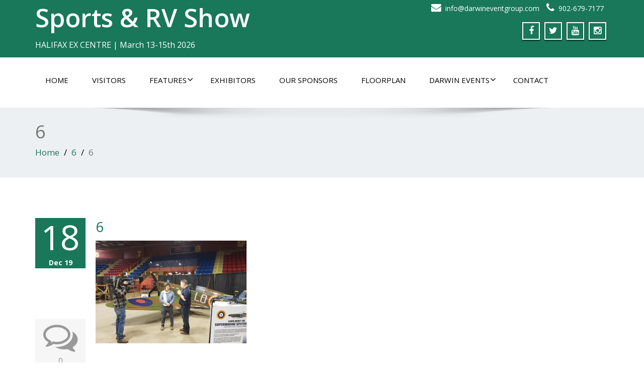

--- FILE ---
content_type: text/html; charset=UTF-8
request_url: https://sportsandrvshow.com/6-4/
body_size: 15818
content:
<!DOCTYPE html>
 <!--[if lt IE 7]>
    <html class="no-js lt-ie9 lt-ie8 lt-ie7"> <![endif]-->
    <!--[if IE 7]>
    <html class="no-js lt-ie9 lt-ie8"> <![endif]-->
    <!--[if IE 8]>
    <html class="no-js lt-ie9"> <![endif]-->
    <!--[if gt IE 8]><!-->
<html lang="en-CA"><!--<![endif]-->
<head>
	<meta http-equiv="X-UA-Compatible" content="IE=edge">
    <meta name="viewport" content="width=device-width, initial-scale=1.0">  
    <meta http-equiv="Content-Type" content="text/html" charset="UTF-8" />
	<meta name="generator" content="WordPress 6.8.3"/>
	
	<link rel="stylesheet" href="https://sportsandrvshow.com/wp-content/themes/enigma-premium/style.css" type="text/css" media="screen" />
			
	<title>6 &#8211; Sports &amp; RV Show</title>
<style type="text/css">
#enigma_nav_top ul li.current-menu-parent { background-color:#19775a !important; }
#enigma_nav_top ul li.current-menu-parent { color:#fff; } 
a.dropdown-toggle{ color:#fff; }
.carousel-list li {
  background: #19775a !important;
}
#wrapper{
	background: #ffffff;
} 
/*  header contact info section ***/
.header_section{
	background-color:#19775a !important;
	color:#fff;
}
/** navbar menus ***/
.navigation_menu{
	background-color: #fff;
	border-top:2px solid #19775a !important;
}

.navbar-default .navbar-nav > .active > a, .navbar-default .navbar-nav > .active > a:hover, .navbar-default .navbar-nav > .active > a:focus {
	background-color: #19775a !important;
}


.navbar-default .navbar-nav > .open > a,
.navbar-default .navbar-nav > .open > a:hover,
.navbar-default .navbar-nav > .open > a:focus {
	background-color: #19775a !important;
}

.navbar-default .navbar-nav > li > a:hover,
.navbar-default .navbar-nav > li > a:focus {
	background-color: #19775a !important;
}

.dropdown-menu {
	background-color: rgba(19, 101, 151, 0.9);
}
/** headings titles css ***/
.enigma_heading_title h3 {
	border-bottom: 4px solid #19775a !important;
	color: #3b3b3b;
}
.enigma_heading_title2 h3 {
	border-bottom: 2px solid #19775a !important;
	color: #3b3b3b;
}
/** slider css ***/
.carousel-list li {
	background:rgba(19, 101, 151, 0.8);
}

/** service  section css ***/
.enigma_service_iocn{
	border: 4px solid #19775a !important;
	background-size: 100% 200%;
	background-color:#19775a !important;
	background-image: linear-gradient(to bottom, #19775a !important 50%, #fff 50%);
}
.enigma_service_area:hover .enigma_service_iocn i {
	color:#19775a !important;	
}
.enigma_service_area:hover .enigma_service_iocn{
	background-position: 0 -100% !important;
	background-color:#ffffff !important;
}

.enigma_service_iocn_2 i{
	background: #fff;
	border: 4px solid #19775a !important;
}
.enigma_service_iocn_2 i{
	color: #19775a !important;
	background-size: 100% 200%;
	background-image: linear-gradient(to bottom, #fff 50%, #19775a !important 50%);
 }
  .enigma_service_area_2:hover .enigma_service_iocn_2 i{
	background-position: 0 -100%;
	color: #ffffff;
	background-color:#19775a !important;
}

/****************portfolio css ********************************************************
********************************************************************************/

.enigma_home_portfolio_showcase .enigma_home_portfolio_showcase_icons a {
	background-color: #19775a !important;
	border:2px solid #19775a !important;
	color:#fff;
}
.enigma_home_portfolio_showcase .enigma_home_portfolio_showcase_icons a:hover{
	background-color: #ffffff !important;
	border:2px solid #19775a !important;
	color:#19775a !important;
}
.enigma_home_portfolio_caption {
	border-left:1px solid #ccc;
	border-bottom:4px solid #19775a !important;
	border-right:1px solid #ccc;
}

.enigma_home_portfolio_caption:hover{
    background: #19775a !important;
}
.enigma_home_portfolio_caption:hover  h3 a ,.enigma_home_portfolio_caption:hover  small{
   color: #ffffff;
}
.img-wrapper:hover .enigma_home_portfolio_caption{
 background: #19775a !important;
 border-left:1px solid #19775a !important;
	border-bottom:4px solid #19775a !important;
	border-right:1px solid #19775a !important;
}
.img-wrapper:hover .enigma_home_portfolio_caption  h3 a,.img-wrapper:hover .enigma_home_portfolio_caption  small{
 color: #ffffff;
}

.enigma_proejct_button a {
	background-color: #f8504b;
	color: #FFFFFF;
	border: 2px solid #19775a !important;
	transition: all 0.4s ease 0s;
}
.enigma_proejct_button a:hover {
	background-color: #ffffff;
	color: #19775a !important;
	border: 2px solid #19775a !important;
	text-decoration:none;
	
}


.enigma_carousel-prev, .enigma_carousel-next {
    background-color: #fff;
	border: 2px solid #19775a !important;
}
.enigma_carousel-prev:hover, .enigma_carousel-next:hover {
    background-color: #19775a !important;
	color:#fff;
}
.enigma_carousel-prev:hover i, .enigma_carousel-next:hover i{
    color:#fff !important;
}
.enigma_carousel-prev i,
.enigma_carousel-next i {
	color: #19775a !important;
}

/*** project detail ***/
.enigma_portfolio_detail_pagi li a {
	color: #404040;
	border:2px solid #19775a !important;
	text-align:center;
	background-size: 100% 200%;
	background-color: #19775a !important;
    background-image: linear-gradient(to bottom, #19775a !important 50%, #ffffff 50%);
   -webkit-transition: all ease 0.5s;
    -moz-transition: all ease 0.5s;
    transition: all ease 0.5s;
	
}
.enigma_portfolio_detail_pagi li a:hover {
	color: #404040;
	border:2px solid ffffff;
	background-position: 0 -100%;
	background-color:#ffffff;
}

.enigma_portfolio_detail_pagi li a span{
	color:#fff;
	line-height:35px;
}
.enigma_portfolio_detail_pagi li a:hover span{
	color:#ffffff;
}
.enigma-project-detail-sidebar p small {
	color:#777777;
	
}

.enigma-project-detail-sidebar .launch-enigma-project a {

	color: #ffffff;
	border: 2px solid #19775a !important;
	background-size: 100% 200%;
	background-color: #19775a !important;
    background-image: linear-gradient(to bottom, #19775a !important 50%, #ffffff 50%);
   -webkit-transition: all ease 0.5s;
    -moz-transition: all ease 0.5s;
    transition: all ease 0.5s;
}
.enigma-project-detail-sidebar .launch-enigma-project a:hover {	
	background-color: #ffffff !important;
	color: #19775a;
	border: 2px solid #19775a;
	background-position: 0 -100%;	
}

/** gallery css **/

.enigma_gallery_showcase .enigma_gallery_showcase_icons a {
	background-color: #19775a !important;
	border:2px solid #19775a !important;
	color:#fff;
}

.enigma_gallery_showcase .enigma_gallery_showcase_icons a:hover{
	background-color: #ffffff;
	border:2px solid #19775a !important;
	color:#19775a !important;
}


/**************** blog css ********************************************************
********************************************************************************/

/** blog thumbnail css **/
.enigma_blog_thumb_wrapper{
	background:#fff;
	border-bottom: 5px solid #19775a !important;
	box-shadow: 0 0 6px rgba(0,0,0,.7);

}
.enigma_blog_thumb_wrapper h2 a{
	color:#19775a !important;
	transition: all 0.4s ease 0s;
}

.enigma_blog_thumb_wrapper h2:hover a{
	color:#19775a !important;

}
.enigma_blog_thumb_date li i{
	color: #19775a !important;
}
.enigma_tags a{
	background-size: 100% 200%;
	
    background-image: linear-gradient(to bottom, #edf0f2 50%, #19775a !important 50%);
 }

.enigma_tags a:hover{
	color:#fff;
	background-position: 0 -100%;
	background-color:#19775a !important;
}
.enigma_tags a i{
	color:#19775a !important;
}
.enigma_tags a:hover i{
	color:#fff;
}

.enigma_blog_thumb_wrapper span a i{
	color: #19775a !important;
}
.enigma_blog_thumb_wrapper span a {
	color:#555;
	
}.enigma_blog_thumb_footer{
	padding-top:20px;
	padding-bottom:10px;
	border-top:3px solid  #f5f5f5;
}

.enigma_blog_read_btn{
	border: 2px solid #19775a !important;
	background-size: 100% 200%;
	background-color:#19775a !important;
    background-image: linear-gradient(to bottom, #19775a !important 50%, #fff 50%);
   }
.enigma_blog_read_btn i {
	margin-right:5px;
}
.enigma_blog_read_btn:hover{
	background-position: 0 -100%;
	color: #19775a !important;
	background-color:#ffffff !important;
}

.enigma_blog_thumb_wrapper_showcase .enigma_blog_thumb_wrapper_showcase_icons a {
	background-color: #19775a !important;
	color: #fff !important;
	-webkit-transition: all .25s ease-in;
    -moz-transition: all .25s ease-in;
    -o-transition: all .25s ease-in;
    transition: all .25s ease-in;
}
.enigma_blog_thumb_wrapper_showcase .enigma_blog_thumb_wrapper_showcase_icons a:hover{
	background-color: #ffffff;
	border: 2px solid #19775a !important;
	color: #19775a !important;
}
/********* Blog Full width css ********/
.enigma_post_date {
	background: #19775a !important;
	color: #ffffff;
}
.enigma_blog_comment:hover i, .enigma_blog_comment:hover h6{
	color:#19775a !important;
} 
.enigma_fuul_blog_detail_padding h2 a{
	color:#19775a !important;
}
.enigma_fuul_blog_detail_padding h2  a:hover{
	color:#19775a !important;
}
/*** blog sidebar css **/
.enigma_recent_widget_post h3 a {
	color:#19775a !important;
}
.enigma_sidebar_widget {
	border-left: 3px solid #19775a !important;
	border-right: 3px solid #19775a !important;
	border-bottom: 3px solid #19775a !important;
}
.enigma_sidebar_widget_title{
	background:#19775a !important;
}
.enigma_sidebar_link p a:hover ,.enigma_sidebar_widget ul li a:hover {
	color: #19775a !important;
}

.enigma_widget_tags a , .tagcloud a{
	background-size: 100% 200%;
    background-image: linear-gradient(to bottom, #edf0f2 50%, #19775a !important 50%);
 }
.enigma_widget_tags a:hover , .tagcloud a:hover{
	border: 1px solid #19775a !important;
	background-position: 0 -100%;
	color: #fff;
	background-color:#19775a !important;
}

/** blog detail **/
.enigma_author_detail_wrapper{
	background: #19775a !important;
	padding:15px;
	margin-bottom:40px;
	
}
.enigma_author_detail_wrapper{
	border-left:2px solid #19775a !important;
}
/** blog  form input css **/ 
.reply a {
	color: #19775a !important;
}
.enigma_con_input_control:focus, .enigma_con_textarea_control:focus,
.enigma_contact_input_control:focus, .enigma_contact_textarea_control:focus {
  border-color: #19775a !important;
  -webkit-box-shadow: inset 0 0px 0px #19775a, 0 0 5px #19775a !important;
          box-shadow: inset 0 0px 0px #19775a, 0 0 5px #19775a !important;
}
.enigma_send_button , #enigma_send_button{
	border-color: #19775a !important;
	color: #6a6a6a;
	background-size: 100% 200%;
    background-image: linear-gradient(to bottom, #fff 50%, #19775a !important 50%);
   -webkit-transition: all ease 0.5s;
    -moz-transition: all ease 0.5s;
    transition: all ease 0.5s;
}
.enigma_send_button:hover ,#enigma_send_button:hover{
	background-position: 0 -100%;
    border: 2px solid #19775a !important;
	color: #ffffff;
	background-color:#19775a !important;
}



.enigma_blog_pagination {
	background-color: #FFFFFF;	
}
.enigma_blog_pagi a {
	border: 1px solid #dbdbdb !important;
	background-color: #ffffff;
	background-size: 100% 200%;
	background-image: linear-gradient(to bottom, #fff 50%, #19775a 50%);
   -webkit-transition: all ease 0.5s;
    -moz-transition: all ease 0.5s;
    transition: all ease 0.5s;
	color: #777777;
}
.enigma_blog_pagi a:hover, .enigma_blog_pagi a.active {
	background-position: 0 -100%;
	color: #ffffff;
	background-color:#19775a;
}

/****** Testimonial css *******************************************
****************************************************************/
.enigma_testimonial_area i{
	color:#19775a;
}
.enigma_testimonial_area img{
	border: 10px solid #19775a;
}
.pager a{
	background: #fff;
	border: 2px solid #19775a;
}
.pager a.selected{
	background: #19775a;
	border: 2px solid #19775a;
}
/**** Client Css *************************************************
****************************************************************/
.enigma_client_wrapper:hover {
	border: 4px solid #19775a;

}
.enigma_client_prev, .enigma_client_next {
    background-color: #fff;
	border: 2px solid #19775a;
}
.enigma_client_prev:hover, .enigma_client_next:hover {
    background-color: #19775a;
	color:#fff;
}
.enigma_client_prev:hover i, .enigma_client_next:hover i{
    color:#fff;
}

.enigma_carousel-prev i,
.enigma_carousel-next i {
	color: #19775a;
}
/**** About us page Css *************************************************
****************************************************************/
.enigma_team_showcase .enigma_team_showcase_icons a {
	background-color: #19775a;
	border:2px solid #19775a;
	color:#fff;
}

.enigma_team_showcase .enigma_team_showcase_icons a:hover{
	background-color: #ffffff;
	border:2px solid #19775a;
	color:#19775a;
}

.enigma_team_caption:hover{
    background: #19775a;
}
.enigma_team_caption:hover  h3 a ,.enigma_team_caption:hover  small{
   color: #ffffff;
}

.enigma_team_wrapper:hover .enigma_team_caption{
 background: #19775a;
}
.enigma_team_wrapper:hover .enigma_team_caption  h3 ,.enigma_team_wrapper:hover .enigma_team_caption  small{
 color: #ffffff;
}
/***** Call Out Section *****************************************************************
***************************************************************************************/
.enigma_callout_area {
	background-color: #19775a;

}
/***** Footer Area Css *****************************************************************
***************************************************************************************/
.enigma_footer_area{
	background: #19775a;
	border-top: 0px solid #6B6B6B;
}
/***** Contact Info Css *****************************************************************
***************************************************************************************/
.enigma_contact_info li .desc {
	color: #19775a;
}
/***** Shortcode  Css *****************************************************************
***************************************************************************************/
/*Dropcaps Styles*/
.enigma_dropcape_square span {
	background-color: #19775a;
    color: #FFFFFF;
}
.enigma_dropcape_simple span {
    color: #19775a;
}
.enigma_dropcape_circle span {
	background-color: #19775a;
    color: #FFFFFF;
}
.breadcrumb li a {
color: #19775a !important;
}
/** progress bar or nav button css */
.progress-bar {
	background-color: #19775a !important;
}
.btn-search{
	background:#19775a !important;
}
.nav-pills > li  > a{
	border: 3px solid #19775a !important;
	background-size: 100% 200%;
	background-color:#fff;
    background-image: linear-gradient(to bottom, #fff 50%, #19775a 50%) !important;
}
.nav-pills > li.active > a, .nav-pills > li  > a:hover, .nav-pills > li.active > a:hover, .nav-pills > li.active > a:focus {
	background-color:#19775a !important;
	background-image: linear-gradient(to bottom, #19775a 50%, #19775a 50%) !important;
}
.nav-stacked > li  > a
{
	border: 1px solid #19775a !important;
	background-size: 100% 200%;
	background-color:#19775a;
    background-image: linear-gradient(to bottom, #fff 50%, #19775a 50%) !important;
 }
 .nav-stacked > li.active > a, .nav-stacked > li  > a:hover, .nav-stacked > li.active > a:hover, .nav-stacked > li.active > a:focus {
	background-color:#19775a !important;
	background-image: linear-gradient(to bottom, #19775a 50%, #19775a 50%) !important;
}

.navbar-toggle {
background-color: #19775a !important;
border: 1px solid #19775a !important;
}

.navbar-default .navbar-toggle:hover, .navbar-default .navbar-toggle:focus {
background-color: #19775a !important;
}
.enigma_blockquote_section blockquote {
border-left: 5px solid #19775a ;
}
blockquote {
    border-left: 5px solid #19775a;
 }
 
/*Cal Widget*/
#wp-calendar caption {
background-color: #19775a;
color: #ffffff;
}

.enigma_footer_widget_column ul li a ,.enigma_footer_widget_column ul#recentcomments li {color: #f2f2f2;}
.enigma_footer_widget_column ul li a:hover{color: #19775a;}

.navbar-default .navbar-nav > li > a:hover,
.navbar-default .navbar-nav > li > a:focus {
	-webkit-border-radius: 0px;
	-moz-border-radius: 0px;
	border-radius: 0px;
	color:#fff;
	background-color:#19775a !important;
	font-family: 'Arimo',Arial, Helvetica, sans-serif;
	font-weight: normal;
	font-size:15px;
}
.dropdown-menu {
    background-clip: padding-box;
    background-color: #19775a !important;
    border: 1px solid rgba(0, 0, 0, 0.15);
    border-radius: 4px;
    box-shadow: 0 6px 12px rgba(0, 0, 0, 0.176);
    display: none;
    float: left;
    font-size: 14px;
    left: 0;
    list-style: none outside none;
    margin: 2px 0 0;
    min-width: 160px;
    padding: 5px 0;
    position: absolute;
    top: 100%;
    z-index: 1000;
}

</style><meta name='robots' content='max-image-preview:large' />
	<style>img:is([sizes="auto" i], [sizes^="auto," i]) { contain-intrinsic-size: 3000px 1500px }</style>
	<link rel='dns-prefetch' href='//doavub8d2uzrx.cloudfront.net' />
<link rel='dns-prefetch' href='//stats.wp.com' />
<link rel='dns-prefetch' href='//maxcdn.bootstrapcdn.com' />
<link rel='dns-prefetch' href='//fonts.googleapis.com' />
<link rel='dns-prefetch' href='//v0.wordpress.com' />
<link rel='preconnect' href='//i0.wp.com' />
<link rel="alternate" type="application/rss+xml" title="Sports &amp; RV Show &raquo; Feed" href="https://sportsandrvshow.com/feed/" />
<link rel="alternate" type="application/rss+xml" title="Sports &amp; RV Show &raquo; Comments Feed" href="https://sportsandrvshow.com/comments/feed/" />
<link rel="alternate" type="application/rss+xml" title="Sports &amp; RV Show &raquo; 6 Comments Feed" href="https://sportsandrvshow.com/feed/?attachment_id=3514" />
<script type="text/javascript">
/* <![CDATA[ */
window._wpemojiSettings = {"baseUrl":"https:\/\/s.w.org\/images\/core\/emoji\/16.0.1\/72x72\/","ext":".png","svgUrl":"https:\/\/s.w.org\/images\/core\/emoji\/16.0.1\/svg\/","svgExt":".svg","source":{"concatemoji":"https:\/\/sportsandrvshow.com\/wp-includes\/js\/wp-emoji-release.min.js?ver=6.8.3"}};
/*! This file is auto-generated */
!function(s,n){var o,i,e;function c(e){try{var t={supportTests:e,timestamp:(new Date).valueOf()};sessionStorage.setItem(o,JSON.stringify(t))}catch(e){}}function p(e,t,n){e.clearRect(0,0,e.canvas.width,e.canvas.height),e.fillText(t,0,0);var t=new Uint32Array(e.getImageData(0,0,e.canvas.width,e.canvas.height).data),a=(e.clearRect(0,0,e.canvas.width,e.canvas.height),e.fillText(n,0,0),new Uint32Array(e.getImageData(0,0,e.canvas.width,e.canvas.height).data));return t.every(function(e,t){return e===a[t]})}function u(e,t){e.clearRect(0,0,e.canvas.width,e.canvas.height),e.fillText(t,0,0);for(var n=e.getImageData(16,16,1,1),a=0;a<n.data.length;a++)if(0!==n.data[a])return!1;return!0}function f(e,t,n,a){switch(t){case"flag":return n(e,"\ud83c\udff3\ufe0f\u200d\u26a7\ufe0f","\ud83c\udff3\ufe0f\u200b\u26a7\ufe0f")?!1:!n(e,"\ud83c\udde8\ud83c\uddf6","\ud83c\udde8\u200b\ud83c\uddf6")&&!n(e,"\ud83c\udff4\udb40\udc67\udb40\udc62\udb40\udc65\udb40\udc6e\udb40\udc67\udb40\udc7f","\ud83c\udff4\u200b\udb40\udc67\u200b\udb40\udc62\u200b\udb40\udc65\u200b\udb40\udc6e\u200b\udb40\udc67\u200b\udb40\udc7f");case"emoji":return!a(e,"\ud83e\udedf")}return!1}function g(e,t,n,a){var r="undefined"!=typeof WorkerGlobalScope&&self instanceof WorkerGlobalScope?new OffscreenCanvas(300,150):s.createElement("canvas"),o=r.getContext("2d",{willReadFrequently:!0}),i=(o.textBaseline="top",o.font="600 32px Arial",{});return e.forEach(function(e){i[e]=t(o,e,n,a)}),i}function t(e){var t=s.createElement("script");t.src=e,t.defer=!0,s.head.appendChild(t)}"undefined"!=typeof Promise&&(o="wpEmojiSettingsSupports",i=["flag","emoji"],n.supports={everything:!0,everythingExceptFlag:!0},e=new Promise(function(e){s.addEventListener("DOMContentLoaded",e,{once:!0})}),new Promise(function(t){var n=function(){try{var e=JSON.parse(sessionStorage.getItem(o));if("object"==typeof e&&"number"==typeof e.timestamp&&(new Date).valueOf()<e.timestamp+604800&&"object"==typeof e.supportTests)return e.supportTests}catch(e){}return null}();if(!n){if("undefined"!=typeof Worker&&"undefined"!=typeof OffscreenCanvas&&"undefined"!=typeof URL&&URL.createObjectURL&&"undefined"!=typeof Blob)try{var e="postMessage("+g.toString()+"("+[JSON.stringify(i),f.toString(),p.toString(),u.toString()].join(",")+"));",a=new Blob([e],{type:"text/javascript"}),r=new Worker(URL.createObjectURL(a),{name:"wpTestEmojiSupports"});return void(r.onmessage=function(e){c(n=e.data),r.terminate(),t(n)})}catch(e){}c(n=g(i,f,p,u))}t(n)}).then(function(e){for(var t in e)n.supports[t]=e[t],n.supports.everything=n.supports.everything&&n.supports[t],"flag"!==t&&(n.supports.everythingExceptFlag=n.supports.everythingExceptFlag&&n.supports[t]);n.supports.everythingExceptFlag=n.supports.everythingExceptFlag&&!n.supports.flag,n.DOMReady=!1,n.readyCallback=function(){n.DOMReady=!0}}).then(function(){return e}).then(function(){var e;n.supports.everything||(n.readyCallback(),(e=n.source||{}).concatemoji?t(e.concatemoji):e.wpemoji&&e.twemoji&&(t(e.twemoji),t(e.wpemoji)))}))}((window,document),window._wpemojiSettings);
/* ]]> */
</script>
<link rel='stylesheet' id='jquery.prettyphoto-css' href='https://sportsandrvshow.com/wp-content/plugins/wp-video-lightbox/css/prettyPhoto.css?ver=6.8.3' type='text/css' media='all' />
<link rel='stylesheet' id='video-lightbox-css' href='https://sportsandrvshow.com/wp-content/plugins/wp-video-lightbox/wp-video-lightbox.css?ver=6.8.3' type='text/css' media='all' />
<link rel='stylesheet' id='showpass-font-awesome-css' href='https://maxcdn.bootstrapcdn.com/font-awesome/4.6.1/css/font-awesome.min.css' type='text/css' media='all' />
<link rel='stylesheet' id='showpass-style-css' href='https://sportsandrvshow.com/wp-content/plugins/showpass/css/showpass-style.css?ver=4.0.7' type='text/css' media='all' />
<link rel='stylesheet' id='showpass-flex-box-css' href='https://sportsandrvshow.com/wp-content/plugins/showpass/css/showpass-flex-box.css?ver=4.0.7' type='text/css' media='all' />
<style id='wp-emoji-styles-inline-css' type='text/css'>

	img.wp-smiley, img.emoji {
		display: inline !important;
		border: none !important;
		box-shadow: none !important;
		height: 1em !important;
		width: 1em !important;
		margin: 0 0.07em !important;
		vertical-align: -0.1em !important;
		background: none !important;
		padding: 0 !important;
	}
</style>
<link rel='stylesheet' id='wp-block-library-css' href='https://sportsandrvshow.com/wp-includes/css/dist/block-library/style.min.css?ver=6.8.3' type='text/css' media='all' />
<style id='classic-theme-styles-inline-css' type='text/css'>
/*! This file is auto-generated */
.wp-block-button__link{color:#fff;background-color:#32373c;border-radius:9999px;box-shadow:none;text-decoration:none;padding:calc(.667em + 2px) calc(1.333em + 2px);font-size:1.125em}.wp-block-file__button{background:#32373c;color:#fff;text-decoration:none}
</style>
<link rel='stylesheet' id='create-block-showpass-wordpress-blocks-block-style-css' href='https://sportsandrvshow.com/wp-content/plugins/showpass/build-blocks/style-index.css?ver=1766423490' type='text/css' media='' />
<link rel='stylesheet' id='mediaelement-css' href='https://sportsandrvshow.com/wp-includes/js/mediaelement/mediaelementplayer-legacy.min.css?ver=4.2.17' type='text/css' media='all' />
<link rel='stylesheet' id='wp-mediaelement-css' href='https://sportsandrvshow.com/wp-includes/js/mediaelement/wp-mediaelement.min.css?ver=6.8.3' type='text/css' media='all' />
<style id='jetpack-sharing-buttons-style-inline-css' type='text/css'>
.jetpack-sharing-buttons__services-list{display:flex;flex-direction:row;flex-wrap:wrap;gap:0;list-style-type:none;margin:5px;padding:0}.jetpack-sharing-buttons__services-list.has-small-icon-size{font-size:12px}.jetpack-sharing-buttons__services-list.has-normal-icon-size{font-size:16px}.jetpack-sharing-buttons__services-list.has-large-icon-size{font-size:24px}.jetpack-sharing-buttons__services-list.has-huge-icon-size{font-size:36px}@media print{.jetpack-sharing-buttons__services-list{display:none!important}}.editor-styles-wrapper .wp-block-jetpack-sharing-buttons{gap:0;padding-inline-start:0}ul.jetpack-sharing-buttons__services-list.has-background{padding:1.25em 2.375em}
</style>
<style id='global-styles-inline-css' type='text/css'>
:root{--wp--preset--aspect-ratio--square: 1;--wp--preset--aspect-ratio--4-3: 4/3;--wp--preset--aspect-ratio--3-4: 3/4;--wp--preset--aspect-ratio--3-2: 3/2;--wp--preset--aspect-ratio--2-3: 2/3;--wp--preset--aspect-ratio--16-9: 16/9;--wp--preset--aspect-ratio--9-16: 9/16;--wp--preset--color--black: #000000;--wp--preset--color--cyan-bluish-gray: #abb8c3;--wp--preset--color--white: #ffffff;--wp--preset--color--pale-pink: #f78da7;--wp--preset--color--vivid-red: #cf2e2e;--wp--preset--color--luminous-vivid-orange: #ff6900;--wp--preset--color--luminous-vivid-amber: #fcb900;--wp--preset--color--light-green-cyan: #7bdcb5;--wp--preset--color--vivid-green-cyan: #00d084;--wp--preset--color--pale-cyan-blue: #8ed1fc;--wp--preset--color--vivid-cyan-blue: #0693e3;--wp--preset--color--vivid-purple: #9b51e0;--wp--preset--gradient--vivid-cyan-blue-to-vivid-purple: linear-gradient(135deg,rgba(6,147,227,1) 0%,rgb(155,81,224) 100%);--wp--preset--gradient--light-green-cyan-to-vivid-green-cyan: linear-gradient(135deg,rgb(122,220,180) 0%,rgb(0,208,130) 100%);--wp--preset--gradient--luminous-vivid-amber-to-luminous-vivid-orange: linear-gradient(135deg,rgba(252,185,0,1) 0%,rgba(255,105,0,1) 100%);--wp--preset--gradient--luminous-vivid-orange-to-vivid-red: linear-gradient(135deg,rgba(255,105,0,1) 0%,rgb(207,46,46) 100%);--wp--preset--gradient--very-light-gray-to-cyan-bluish-gray: linear-gradient(135deg,rgb(238,238,238) 0%,rgb(169,184,195) 100%);--wp--preset--gradient--cool-to-warm-spectrum: linear-gradient(135deg,rgb(74,234,220) 0%,rgb(151,120,209) 20%,rgb(207,42,186) 40%,rgb(238,44,130) 60%,rgb(251,105,98) 80%,rgb(254,248,76) 100%);--wp--preset--gradient--blush-light-purple: linear-gradient(135deg,rgb(255,206,236) 0%,rgb(152,150,240) 100%);--wp--preset--gradient--blush-bordeaux: linear-gradient(135deg,rgb(254,205,165) 0%,rgb(254,45,45) 50%,rgb(107,0,62) 100%);--wp--preset--gradient--luminous-dusk: linear-gradient(135deg,rgb(255,203,112) 0%,rgb(199,81,192) 50%,rgb(65,88,208) 100%);--wp--preset--gradient--pale-ocean: linear-gradient(135deg,rgb(255,245,203) 0%,rgb(182,227,212) 50%,rgb(51,167,181) 100%);--wp--preset--gradient--electric-grass: linear-gradient(135deg,rgb(202,248,128) 0%,rgb(113,206,126) 100%);--wp--preset--gradient--midnight: linear-gradient(135deg,rgb(2,3,129) 0%,rgb(40,116,252) 100%);--wp--preset--font-size--small: 13px;--wp--preset--font-size--medium: 20px;--wp--preset--font-size--large: 36px;--wp--preset--font-size--x-large: 42px;--wp--preset--spacing--20: 0.44rem;--wp--preset--spacing--30: 0.67rem;--wp--preset--spacing--40: 1rem;--wp--preset--spacing--50: 1.5rem;--wp--preset--spacing--60: 2.25rem;--wp--preset--spacing--70: 3.38rem;--wp--preset--spacing--80: 5.06rem;--wp--preset--shadow--natural: 6px 6px 9px rgba(0, 0, 0, 0.2);--wp--preset--shadow--deep: 12px 12px 50px rgba(0, 0, 0, 0.4);--wp--preset--shadow--sharp: 6px 6px 0px rgba(0, 0, 0, 0.2);--wp--preset--shadow--outlined: 6px 6px 0px -3px rgba(255, 255, 255, 1), 6px 6px rgba(0, 0, 0, 1);--wp--preset--shadow--crisp: 6px 6px 0px rgba(0, 0, 0, 1);}:where(.is-layout-flex){gap: 0.5em;}:where(.is-layout-grid){gap: 0.5em;}body .is-layout-flex{display: flex;}.is-layout-flex{flex-wrap: wrap;align-items: center;}.is-layout-flex > :is(*, div){margin: 0;}body .is-layout-grid{display: grid;}.is-layout-grid > :is(*, div){margin: 0;}:where(.wp-block-columns.is-layout-flex){gap: 2em;}:where(.wp-block-columns.is-layout-grid){gap: 2em;}:where(.wp-block-post-template.is-layout-flex){gap: 1.25em;}:where(.wp-block-post-template.is-layout-grid){gap: 1.25em;}.has-black-color{color: var(--wp--preset--color--black) !important;}.has-cyan-bluish-gray-color{color: var(--wp--preset--color--cyan-bluish-gray) !important;}.has-white-color{color: var(--wp--preset--color--white) !important;}.has-pale-pink-color{color: var(--wp--preset--color--pale-pink) !important;}.has-vivid-red-color{color: var(--wp--preset--color--vivid-red) !important;}.has-luminous-vivid-orange-color{color: var(--wp--preset--color--luminous-vivid-orange) !important;}.has-luminous-vivid-amber-color{color: var(--wp--preset--color--luminous-vivid-amber) !important;}.has-light-green-cyan-color{color: var(--wp--preset--color--light-green-cyan) !important;}.has-vivid-green-cyan-color{color: var(--wp--preset--color--vivid-green-cyan) !important;}.has-pale-cyan-blue-color{color: var(--wp--preset--color--pale-cyan-blue) !important;}.has-vivid-cyan-blue-color{color: var(--wp--preset--color--vivid-cyan-blue) !important;}.has-vivid-purple-color{color: var(--wp--preset--color--vivid-purple) !important;}.has-black-background-color{background-color: var(--wp--preset--color--black) !important;}.has-cyan-bluish-gray-background-color{background-color: var(--wp--preset--color--cyan-bluish-gray) !important;}.has-white-background-color{background-color: var(--wp--preset--color--white) !important;}.has-pale-pink-background-color{background-color: var(--wp--preset--color--pale-pink) !important;}.has-vivid-red-background-color{background-color: var(--wp--preset--color--vivid-red) !important;}.has-luminous-vivid-orange-background-color{background-color: var(--wp--preset--color--luminous-vivid-orange) !important;}.has-luminous-vivid-amber-background-color{background-color: var(--wp--preset--color--luminous-vivid-amber) !important;}.has-light-green-cyan-background-color{background-color: var(--wp--preset--color--light-green-cyan) !important;}.has-vivid-green-cyan-background-color{background-color: var(--wp--preset--color--vivid-green-cyan) !important;}.has-pale-cyan-blue-background-color{background-color: var(--wp--preset--color--pale-cyan-blue) !important;}.has-vivid-cyan-blue-background-color{background-color: var(--wp--preset--color--vivid-cyan-blue) !important;}.has-vivid-purple-background-color{background-color: var(--wp--preset--color--vivid-purple) !important;}.has-black-border-color{border-color: var(--wp--preset--color--black) !important;}.has-cyan-bluish-gray-border-color{border-color: var(--wp--preset--color--cyan-bluish-gray) !important;}.has-white-border-color{border-color: var(--wp--preset--color--white) !important;}.has-pale-pink-border-color{border-color: var(--wp--preset--color--pale-pink) !important;}.has-vivid-red-border-color{border-color: var(--wp--preset--color--vivid-red) !important;}.has-luminous-vivid-orange-border-color{border-color: var(--wp--preset--color--luminous-vivid-orange) !important;}.has-luminous-vivid-amber-border-color{border-color: var(--wp--preset--color--luminous-vivid-amber) !important;}.has-light-green-cyan-border-color{border-color: var(--wp--preset--color--light-green-cyan) !important;}.has-vivid-green-cyan-border-color{border-color: var(--wp--preset--color--vivid-green-cyan) !important;}.has-pale-cyan-blue-border-color{border-color: var(--wp--preset--color--pale-cyan-blue) !important;}.has-vivid-cyan-blue-border-color{border-color: var(--wp--preset--color--vivid-cyan-blue) !important;}.has-vivid-purple-border-color{border-color: var(--wp--preset--color--vivid-purple) !important;}.has-vivid-cyan-blue-to-vivid-purple-gradient-background{background: var(--wp--preset--gradient--vivid-cyan-blue-to-vivid-purple) !important;}.has-light-green-cyan-to-vivid-green-cyan-gradient-background{background: var(--wp--preset--gradient--light-green-cyan-to-vivid-green-cyan) !important;}.has-luminous-vivid-amber-to-luminous-vivid-orange-gradient-background{background: var(--wp--preset--gradient--luminous-vivid-amber-to-luminous-vivid-orange) !important;}.has-luminous-vivid-orange-to-vivid-red-gradient-background{background: var(--wp--preset--gradient--luminous-vivid-orange-to-vivid-red) !important;}.has-very-light-gray-to-cyan-bluish-gray-gradient-background{background: var(--wp--preset--gradient--very-light-gray-to-cyan-bluish-gray) !important;}.has-cool-to-warm-spectrum-gradient-background{background: var(--wp--preset--gradient--cool-to-warm-spectrum) !important;}.has-blush-light-purple-gradient-background{background: var(--wp--preset--gradient--blush-light-purple) !important;}.has-blush-bordeaux-gradient-background{background: var(--wp--preset--gradient--blush-bordeaux) !important;}.has-luminous-dusk-gradient-background{background: var(--wp--preset--gradient--luminous-dusk) !important;}.has-pale-ocean-gradient-background{background: var(--wp--preset--gradient--pale-ocean) !important;}.has-electric-grass-gradient-background{background: var(--wp--preset--gradient--electric-grass) !important;}.has-midnight-gradient-background{background: var(--wp--preset--gradient--midnight) !important;}.has-small-font-size{font-size: var(--wp--preset--font-size--small) !important;}.has-medium-font-size{font-size: var(--wp--preset--font-size--medium) !important;}.has-large-font-size{font-size: var(--wp--preset--font-size--large) !important;}.has-x-large-font-size{font-size: var(--wp--preset--font-size--x-large) !important;}
:where(.wp-block-post-template.is-layout-flex){gap: 1.25em;}:where(.wp-block-post-template.is-layout-grid){gap: 1.25em;}
:where(.wp-block-columns.is-layout-flex){gap: 2em;}:where(.wp-block-columns.is-layout-grid){gap: 2em;}
:root :where(.wp-block-pullquote){font-size: 1.5em;line-height: 1.6;}
</style>
<link rel='stylesheet' id='contact-form-7-css' href='https://sportsandrvshow.com/wp-content/plugins/contact-form-7/includes/css/styles.css?ver=6.1.4' type='text/css' media='all' />
<link rel='stylesheet' id='bootstrap-css' href='https://sportsandrvshow.com/wp-content/themes/enigma-premium/css/bootstrap.css?ver=6.8.3' type='text/css' media='all' />
<link rel='stylesheet' id='enigma-theme-css' href='https://sportsandrvshow.com/wp-content/themes/enigma-premium/css/enigma-theme.css?ver=6.8.3' type='text/css' media='all' />
<link rel='stylesheet' id='layout-responsive-css' href='https://sportsandrvshow.com/wp-content/themes/enigma-premium/css/switcher/layout-responsive.css?ver=6.8.3' type='text/css' media='all' />
<link rel='stylesheet' id='media-responsive-css' href='https://sportsandrvshow.com/wp-content/themes/enigma-premium/css/media-responsive.css?ver=6.8.3' type='text/css' media='all' />
<link rel='stylesheet' id='animations-css' href='https://sportsandrvshow.com/wp-content/themes/enigma-premium/css/animations.css?ver=6.8.3' type='text/css' media='all' />
<link rel='stylesheet' id='theme-animtae-css' href='https://sportsandrvshow.com/wp-content/themes/enigma-premium/css/theme-animtae.css?ver=6.8.3' type='text/css' media='all' />
<link rel='stylesheet' id='font-awesome-css' href='https://sportsandrvshow.com/wp-content/themes/enigma-premium/css/font-awesome.min.css?ver=6.8.3' type='text/css' media='all' />
<link rel='stylesheet' id='OpenSansRegular-css' href='//fonts.googleapis.com/css?family=Open+Sans&#038;ver=6.8.3' type='text/css' media='all' />
<link rel='stylesheet' id='OpenSansBold-css' href='//fonts.googleapis.com/css?family=Open+Sans%3A700&#038;ver=6.8.3' type='text/css' media='all' />
<link rel='stylesheet' id='OpenSansSemiBold-css' href='//fonts.googleapis.com/css?family=Open+Sans%3A600&#038;ver=6.8.3' type='text/css' media='all' />
<link rel='stylesheet' id='RobotoRegular-css' href='//fonts.googleapis.com/css?family=Roboto&#038;ver=6.8.3' type='text/css' media='all' />
<link rel='stylesheet' id='RobotoBold-css' href='//fonts.googleapis.com/css?family=Roboto%3A700&#038;ver=6.8.3' type='text/css' media='all' />
<link rel='stylesheet' id='RalewaySemiBold-css' href='//fonts.googleapis.com/css?family=Raleway%3A600&#038;ver=6.8.3' type='text/css' media='all' />
<link rel='stylesheet' id='Courgette-css' href='//fonts.googleapis.com/css?family=Courgette&#038;ver=6.8.3' type='text/css' media='all' />
<link rel='stylesheet' id='googleFonts-css' href='https://fonts.googleapis.com/css?family=Rock+Salt%7CNeucha%7CSans+Serif%7CIndie+Flower%7CShadows+Into+Light%7CDancing+Script%7CKaushan+Script%7CTangerine%7CPinyon+Script%7CGreat+Vibes%7CBad+Script%7CCalligraffitti%7CHomemade+Apple%7CAllura%7CMegrim%7CNothing+You+Could+Do%7CFredericka+the+Great%7CRochester%7CArizonia%7CAstloch%7CBilbo%7CCedarville+Cursive%7CClicker+Script%7CDawning+of+a+New+Day%7CEwert%7CFelipa%7CGive+You+Glory%7CItalianno%7CJim+Nightshade%7CKristi%7CLa+Belle+Aurore%7CMeddon%7CMontez%7CMr+Bedfort%7COver+the+Rainbow%7CPrincess+Sofia%7CReenie+Beanie%7CRuthie%7CSacramento%7CSeaweed+Script%7CStalemate%7CTrade+Winds%7CUnifrakturMaguntia%7CWaiting+for+the+Sunrise%7CYesteryear%7CZeyada%7CWarnes%7CAbril+Fatface%7CAdvent+Pro%7CAldrich%7CAlex+Brush%7CAmatic+SC%7CAntic+Slab%7CCandal&#038;ver=6.8.3' type='text/css' media='all' />
<link rel='stylesheet' id='photobox-css' href='https://sportsandrvshow.com/wp-content/themes/enigma-premium/photobox/photobox.css?ver=6.8.3' type='text/css' media='all' />
<style id='jetpack_facebook_likebox-inline-css' type='text/css'>
.widget_facebook_likebox {
	overflow: hidden;
}

</style>
<script type="text/javascript" src="https://sportsandrvshow.com/wp-includes/js/jquery/jquery.min.js?ver=3.7.1" id="jquery-core-js"></script>
<script type="text/javascript" src="https://sportsandrvshow.com/wp-includes/js/jquery/jquery-migrate.min.js?ver=3.4.1" id="jquery-migrate-js"></script>
<script type="text/javascript" src="https://sportsandrvshow.com/wp-content/plugins/wp-video-lightbox/js/jquery.prettyPhoto.js?ver=3.1.6" id="jquery.prettyphoto-js"></script>
<script type="text/javascript" id="video-lightbox-js-extra">
/* <![CDATA[ */
var vlpp_vars = {"prettyPhoto_rel":"wp-video-lightbox","animation_speed":"fast","slideshow":"5000","autoplay_slideshow":"false","opacity":"0.80","show_title":"true","allow_resize":"true","allow_expand":"true","default_width":"640","default_height":"480","counter_separator_label":"\/","theme":"pp_default","horizontal_padding":"20","hideflash":"false","wmode":"opaque","autoplay":"false","modal":"false","deeplinking":"false","overlay_gallery":"true","overlay_gallery_max":"30","keyboard_shortcuts":"true","ie6_fallback":"true"};
/* ]]> */
</script>
<script type="text/javascript" src="https://sportsandrvshow.com/wp-content/plugins/wp-video-lightbox/js/video-lightbox.js?ver=3.1.6" id="video-lightbox-js"></script>
<script type="text/javascript" src="https://doavub8d2uzrx.cloudfront.net/static/platform/sdk/sdk.js?ver=4.0.7" id="showpass-sdk-js"></script>
<script type="text/javascript" src="https://sportsandrvshow.com/wp-content/themes/enigma-premium/js/menu.js?ver=6.8.3" id="menu-js"></script>
<script type="text/javascript" src="https://sportsandrvshow.com/wp-content/themes/enigma-premium/js/bootstrap.min.js?ver=6.8.3" id="bootstrap-min-js-js"></script>
<script type="text/javascript" src="https://sportsandrvshow.com/wp-content/themes/enigma-premium/js/enigma_theme_script.js?ver=6.8.3" id="enigma-theme-script-js"></script>
<script type="text/javascript" src="https://sportsandrvshow.com/wp-content/themes/enigma-premium/js/carouFredSel-6.2.1/jquery.carouFredSel-6.2.1.js?ver=6.8.3" id="jquery.carouFredSel-js"></script>
<script type="text/javascript" src="https://sportsandrvshow.com/wp-content/themes/enigma-premium/photobox/jquery.photobox.js?ver=6.8.3" id="photobox-js-js"></script>
<link rel="https://api.w.org/" href="https://sportsandrvshow.com/wp-json/" /><link rel="alternate" title="JSON" type="application/json" href="https://sportsandrvshow.com/wp-json/wp/v2/media/3514" /><link rel="EditURI" type="application/rsd+xml" title="RSD" href="https://sportsandrvshow.com/xmlrpc.php?rsd" />
<meta name="generator" content="WordPress 6.8.3" />
<link rel='shortlink' href='https://wp.me/a8kgPc-UG' />
<link rel="alternate" title="oEmbed (JSON)" type="application/json+oembed" href="https://sportsandrvshow.com/wp-json/oembed/1.0/embed?url=https%3A%2F%2Fsportsandrvshow.com%2F6-4%2F" />
<link rel="alternate" title="oEmbed (XML)" type="text/xml+oembed" href="https://sportsandrvshow.com/wp-json/oembed/1.0/embed?url=https%3A%2F%2Fsportsandrvshow.com%2F6-4%2F&#038;format=xml" />
<script type="text/javascript">
(function(url){
	if(/(?:Chrome\/26\.0\.1410\.63 Safari\/537\.31|WordfenceTestMonBot)/.test(navigator.userAgent)){ return; }
	var addEvent = function(evt, handler) {
		if (window.addEventListener) {
			document.addEventListener(evt, handler, false);
		} else if (window.attachEvent) {
			document.attachEvent('on' + evt, handler);
		}
	};
	var removeEvent = function(evt, handler) {
		if (window.removeEventListener) {
			document.removeEventListener(evt, handler, false);
		} else if (window.detachEvent) {
			document.detachEvent('on' + evt, handler);
		}
	};
	var evts = 'contextmenu dblclick drag dragend dragenter dragleave dragover dragstart drop keydown keypress keyup mousedown mousemove mouseout mouseover mouseup mousewheel scroll'.split(' ');
	var logHuman = function() {
		if (window.wfLogHumanRan) { return; }
		window.wfLogHumanRan = true;
		var wfscr = document.createElement('script');
		wfscr.type = 'text/javascript';
		wfscr.async = true;
		wfscr.src = url + '&r=' + Math.random();
		(document.getElementsByTagName('head')[0]||document.getElementsByTagName('body')[0]).appendChild(wfscr);
		for (var i = 0; i < evts.length; i++) {
			removeEvent(evts[i], logHuman);
		}
	};
	for (var i = 0; i < evts.length; i++) {
		addEvent(evts[i], logHuman);
	}
})('//sportsandrvshow.com/?wordfence_lh=1&hid=48C527AC21EF5AA5A967678AA1D2A48D');
</script><script>
            WP_VIDEO_LIGHTBOX_VERSION="1.9.12";
            WP_VID_LIGHTBOX_URL="https://sportsandrvshow.com/wp-content/plugins/wp-video-lightbox";
                        function wpvl_paramReplace(name, string, value) {
                // Find the param with regex
                // Grab the first character in the returned string (should be ? or &)
                // Replace our href string with our new value, passing on the name and delimeter

                var re = new RegExp("[\?&]" + name + "=([^&#]*)");
                var matches = re.exec(string);
                var newString;

                if (matches === null) {
                    // if there are no params, append the parameter
                    newString = string + '?' + name + '=' + value;
                } else {
                    var delimeter = matches[0].charAt(0);
                    newString = string.replace(re, delimeter + name + "=" + value);
                }
                return newString;
            }
            </script>	<style>img#wpstats{display:none}</style>
		<style type="text/css" id="custom-background-css">
body.custom-background { background-color: #ffffff; }
</style>
	
<!-- Jetpack Open Graph Tags -->
<meta property="og:type" content="article" />
<meta property="og:title" content="6" />
<meta property="og:url" content="https://sportsandrvshow.com/6-4/" />
<meta property="og:description" content="Visit the post for more." />
<meta property="article:published_time" content="2019-12-18T22:22:57+00:00" />
<meta property="article:modified_time" content="2019-12-18T22:22:57+00:00" />
<meta property="og:site_name" content="Sports &amp; RV Show" />
<meta property="og:image" content="https://sportsandrvshow.com/wp-content/uploads/2019/12/6-1.jpg" />
<meta property="og:image:alt" content="" />
<meta name="twitter:text:title" content="6" />
<meta name="twitter:image" content="https://i0.wp.com/sportsandrvshow.com/wp-content/uploads/2019/12/6-1.jpg?fit=1000%2C681&#038;ssl=1&#038;w=640" />
<meta name="twitter:card" content="summary_large_image" />
<meta name="twitter:description" content="Visit the post for more." />

<!-- End Jetpack Open Graph Tags -->
<link rel="icon" href="https://i0.wp.com/sportsandrvshow.com/wp-content/uploads/2022/12/cropped-Atlantic-Outdoor-Sports-RV-Show-512x512-1.png?fit=32%2C32&#038;ssl=1" sizes="32x32" />
<link rel="icon" href="https://i0.wp.com/sportsandrvshow.com/wp-content/uploads/2022/12/cropped-Atlantic-Outdoor-Sports-RV-Show-512x512-1.png?fit=192%2C192&#038;ssl=1" sizes="192x192" />
<link rel="apple-touch-icon" href="https://i0.wp.com/sportsandrvshow.com/wp-content/uploads/2022/12/cropped-Atlantic-Outdoor-Sports-RV-Show-512x512-1.png?fit=180%2C180&#038;ssl=1" />
<meta name="msapplication-TileImage" content="https://i0.wp.com/sportsandrvshow.com/wp-content/uploads/2022/12/cropped-Atlantic-Outdoor-Sports-RV-Show-512x512-1.png?fit=270%2C270&#038;ssl=1" />
<style>.showpass-button { background-color: #f06630 !important; }.showpass-button:hover { background-color: #f06630 !important; }.showpass-detail-buy { background-color: #f06630 !important; }.showpass-detail-buy:hover { background-color: #f06630 !important; }.showpass-pagination .current { background-color: #f06630 !important; }.showpass-price-display { color: #f06630 !important; }.showpass-pagination a:hover, .showpass-pagination button:hover  { color: #f06630 !important; }</style>		<style type="text/css" id="wp-custom-css">
			ul li {
  padding-bottom: 10px;
}

.caroufredsel_wrapper .enigma_client_wrapper {
	display: flex;
	justify-content: center;
	vertical-align: center;
}
.enigma_home_portfolio_caption {
	display: none;	
}
#isotope-service-container {
	display: none;
}
.feature_section1 {
	margin-top: -100px;
}

.wp-block-latest-posts__list li {
	padding-bottom: 100px;
}
.wp-block-latest-posts__post-title {
	font-size: 30px;
}
div.enigma_home_portfolio_showcase_icons a:first-of-type { display: none;}
.carousel-text a.enigma_blog_read_btn {
	font-size: 20px !important;
}
@media only screen and (min-width: 200px) and (max-width: 480px) { 
	.carousel-text a.enigma_blog_read_btn {
    font-size: 8px !important;
	}
}
/* Hide Testimonal author */
div.enigma_testimonial span {
	display: none;
}
/* Hide Sponsor Logos out of season*/
.enigma_client_area {
    padding-top: 90px;
    padding-bottom: 40px;
    display: none;
}

/* create checked list */
.checked-list {
	padding: 0 0 0 20px;
}
.checked-list li {
  list-style: none;
	padding: 0 0 10px 0;
}

.checked-list li:before {
  content: '✓ ';
	color: green;
	font-size: 20px;
}

/* Eventbrite Button */
button#eventbrite-widget-modal-trigger-836560915217 {
    color: #ffffff;
    background-color: #19775a;
    font-size: 40px;
    padding: 20px;
    border-radius: 20px;
	  border-color: #19775a;
}
button#eventbrite-widget-modal-trigger-836560915217:hover {
    color: #19775a;
    background-color: #ffffff;
}

/* Showpass Widgets */

.showpassButton {
	text-align: center;
	margin: 60px 0;
}
.showpassButton a {
  color: #ffffff;
	background-color: #f06630;
	text-align: center; 
	font-size: 4vh; 
	padding: 20px 20%;
	filter: drop-shadow(5px 7px 10px #333333);
		transition: all .4s ease;
-webkit-transition: all .4s ease;
}
.showpassButton a:hover {
  color: #ffffff;
	background-color: #19775a;
	filter: drop-shadow(3px 5px 10px #333333);
}

/* Add currency sign before totals on WP Forms */

.exTotals {
    position: relative;
}
.exTotals input {
    padding-left:18px;
}
.exTotals input:before {
    position: absolute;
    top: 0;
    content:"$";
    left: 5px;
}		</style>
						<style type="text/css" id="c4wp-checkout-css">
					.woocommerce-checkout .c4wp_captcha_field {
						margin-bottom: 10px;
						margin-top: 15px;
						position: relative;
						display: inline-block;
					}
				</style>
							<style type="text/css" id="c4wp-v3-lp-form-css">
				.login #login, .login #lostpasswordform {
					min-width: 350px !important;
				}
				.wpforms-field-c4wp iframe {
					width: 100% !important;
				}
			</style>
			</head>
	<body class="attachment wp-singular attachment-template-default single single-attachment postid-3514 attachmentid-3514 attachment-jpeg custom-background wp-theme-enigma-premium wide" style='background-image: url("https://sportsandrvshow.com/wp-content/themes/enigma-premium/images/bg-patterns/bg_img1.png");'>
	<div id="wrapper"  >
	<!-- Header Section -->
	<div class="header_section">
		<div class="container" >
			<!-- Logo & Contact Info -->
			<div class="row ">
				<div class="col-md-6 col-sm-12 wl_rtl">					
					<div claSS="logo">				
						<a href="https://sportsandrvshow.com/" title="Sports &amp; RV Show" rel="home">
						Sports &amp; RV Show						</a>
						<p>HALIFAX EX CENTRE | March 13-15th 2026</p>
					</div>
				</div>				
				<div class="col-md-6 col-sm-12">					
					<ul class="head-contact-info">
												<li><i class="fa fa-envelope"></i><a href="mailto:info@darwineventgroup.com">info@darwineventgroup.com</a></li>
												<li><i class="fa fa-phone"></i><a href="tel:902-679-7177">902-679-7177</a></li>
											</ul>					
										<ul class="social">
												<a href="https://www.facebook.com/aosrvs" target="_blank"><li class="facebook" data-toggle="tooltip" data-placement="top" title="Facebook"><i class="fa fa-facebook"></i></li></a>
												<a href="https://twitter.com/aosrvs" target="_blank"><li class="twitter" data-toggle="tooltip" data-placement="top" title="Twiiter"><i class="fa fa-twitter"></i></li></a>
												<a href="https://www.youtube.com/user/aosrvs" target="_blank"><li class="youtube" data-toggle="tooltip" data-placement="top" title="Youtube"><i class="fa fa-youtube"></i></li></a>
											
						<a href="https://www.instagram.com/atlanticoutdoorsportsrvshow/" target="_blank"><li class="instagram" data-toggle="tooltip" data-placement="bottom" title="Instagram"><i class="fa fa-instagram"></i></li></a>
											</ul>
									</div>				
			</div>
			<!-- /Logo & Contact Info -->
		</div>	
	</div>	
	<!-- /Header Section -->
	<!-- Navigation  menus -->
	<div class="navigation_menu " data-spy="affix" data-offset-top="95" id="enigma_nav_top">
		<span id="header_shadow"></span>
		<div class="container navbar-container" >
			<nav class="navbar navbar-default " role="navigation">
				<div class="navbar-header">
					<button type="button" class="navbar-toggle" data-toggle="collapse" data-target="#menu">
					  <span class="sr-only">Toggle navigation</span>					 
					  <span class="icon-bar"></span>
					  <span class="icon-bar"></span>
					  <span class="icon-bar"></span>
					</button>
				</div>
				<div id="menu" class="collapse navbar-collapse ">	
				<div class="menu-top-menu-container"><ul id="menu-top-menu" class="nav navbar-nav"><li id="menu-item-29" class="menu-item menu-item-type-custom menu-item-object-custom menu-item-home menu-item-29"><a href="https://sportsandrvshow.com">Home</a></li>
<li id="menu-item-170" class="menu-item menu-item-type-post_type menu-item-object-page menu-item-170"><a href="https://sportsandrvshow.com/visitors/">Visitors</a></li>
<li id="menu-item-4548" class="menu-item menu-item-type-custom menu-item-object-custom menu-item-has-children menu-item-4548 dropdown"><a href="#">Features<i class="fa fa-angle-down"></i></a>
<ul class="dropdown-menu">
	<li id="menu-item-4097" class="menu-item menu-item-type-post_type menu-item-object-page menu-item-4097"><a href="https://sportsandrvshow.com/door-prizes/">Door Prizes</a></li>
	<li id="menu-item-3482" class="menu-item menu-item-type-post_type menu-item-object-page menu-item-3482"><a href="https://sportsandrvshow.com/entertainment/">Entertainment</a></li>
	<li id="menu-item-4978" class="menu-item menu-item-type-post_type menu-item-object-page menu-item-4978"><a href="https://sportsandrvshow.com/powersports/">POWERSPORTS</a></li>
	<li id="menu-item-4979" class="menu-item menu-item-type-post_type menu-item-object-page menu-item-4979"><a href="https://sportsandrvshow.com/rvs-more/">RV’s &amp; MORE</a></li>
	<li id="menu-item-5573" class="menu-item menu-item-type-post_type menu-item-object-page menu-item-5573"><a href="https://sportsandrvshow.com/theatre/">Theatre</a></li>
	<li id="menu-item-3896" class="menu-item menu-item-type-post_type menu-item-object-page menu-item-3896"><a href="https://sportsandrvshow.com/try-it-at-the-show/">Try it at the Show!</a></li>
	<li id="menu-item-3640" class="menu-item menu-item-type-post_type menu-item-object-page menu-item-3640"><a href="https://sportsandrvshow.com/wild-game-kitchen/">WILD GAME KITCHEN</a></li>
</ul>
</li>
<li id="menu-item-203" class="menu-item menu-item-type-post_type menu-item-object-page menu-item-203"><a href="https://sportsandrvshow.com/exhibitors/">Exhibitors</a></li>
<li id="menu-item-5821" class="menu-item menu-item-type-post_type menu-item-object-page menu-item-5821"><a href="https://sportsandrvshow.com/our-sponsors/">Our Sponsors</a></li>
<li id="menu-item-5928" class="menu-item menu-item-type-post_type menu-item-object-page menu-item-5928"><a href="https://sportsandrvshow.com/floorplan/">Floorplan</a></li>
<li id="menu-item-4154" class="menu-item menu-item-type-custom menu-item-object-custom menu-item-has-children menu-item-4154 dropdown"><a href="http://www.darwineventgroup.com/">Darwin Events<i class="fa fa-angle-down"></i></a>
<ul class="dropdown-menu">
	<li id="menu-item-4156" class="menu-item menu-item-type-custom menu-item-object-custom menu-item-4156"><a href="https://acadiacraftexpo.com/">Acadia Craft Expo</a></li>
	<li id="menu-item-5737" class="menu-item menu-item-type-custom menu-item-object-custom menu-item-5737"><a href="https://handcraftersguild.ca/">Dartmouth Handcrafters Show</a></li>
	<li id="menu-item-5251" class="menu-item menu-item-type-custom menu-item-object-custom menu-item-5251"><a href="http://www.hantscountyex.com/vendor-booth-prices/show-info">Hants County Exhibition</a></li>
	<li id="menu-item-4453" class="menu-item menu-item-type-custom menu-item-object-custom menu-item-4453"><a href="http://www.kentvillehomeshow.ca/">Kentville Home Show</a></li>
	<li id="menu-item-4157" class="menu-item menu-item-type-custom menu-item-object-custom menu-item-4157"><a href="http://lunenburgcraftandfoodfestival.com/">Lunenburg Craft &#038; Food Festival</a></li>
	<li id="menu-item-4158" class="menu-item menu-item-type-custom menu-item-object-custom menu-item-4158"><a href="http://lunenburgchristmascraftfestival.com/">Lunenburg Christmas Craft Festival</a></li>
	<li id="menu-item-4155" class="menu-item menu-item-type-custom menu-item-object-custom menu-item-4155"><a href="https://thesouthshoreexpo.ca/">The South Shore Expo</a></li>
	<li id="menu-item-4161" class="menu-item menu-item-type-custom menu-item-object-custom menu-item-4161"><a href="https://www.maritimetents.com/">Maritime Tents</a></li>
	<li id="menu-item-4471" class="menu-item menu-item-type-custom menu-item-object-custom menu-item-4471"><a href="https://party-central.ca/">Party Central</a></li>
	<li id="menu-item-4472" class="menu-item menu-item-type-custom menu-item-object-custom menu-item-4472"><a href="https://darwineventgroup.com/legault-companies/">Legault Companies</a></li>
</ul>
</li>
<li id="menu-item-4431" class="menu-item menu-item-type-post_type menu-item-object-page menu-item-4431"><a href="https://sportsandrvshow.com/4428-2/">Contact</a></li>
</ul></div>				
				</div>		
			</nav>
		</div>
	</div>
	<!-- /Navigation  menus --><div class="enigma_header_breadcrum_title">	
	<div class="container">
		<div class="row">
			<div class="col-md-12">
				<h1>6</h1>
				<!-- BreadCrumb -->
                <ul class="breadcrumb"><li><a href="https://sportsandrvshow.com">Home</a></li> <li><a href="https://sportsandrvshow.com/6-4/">6</a></li>  <li>6</li></ul>                <!-- BreadCrumb -->
			</div>
		</div>
	</div>	
</div><div class="container">	
	<div class="row enigma_blog_wrapper">
	<div class="col-md-12">
				
		<div id="post-3514" class="enigma_blog_full post-3514 attachment type-attachment status-inherit hentry" >
		<ul class=blog-date-left>
		<li class="enigma_post_date"><span class="date">18</span><h6>Dec  19</h6></li>
		<li class="enigma_post_author"></li>
		<li class="enigma_blog_comment"><i class="fa fa-comments-o"></i><h6><a href="https://sportsandrvshow.com/6-4/#respond">0</a></h6></li>
	</ul>
	<div class="post-content-wrap">
				<div class="enigma_fuul_blog_detail_padding">
		<h2><a href="https://sportsandrvshow.com/6-4/">6</a></h2>
				<p class="attachment"><a href="https://i0.wp.com/sportsandrvshow.com/wp-content/uploads/2019/12/6-1.jpg?ssl=1"><img fetchpriority="high" decoding="async" width="300" height="204" src="https://i0.wp.com/sportsandrvshow.com/wp-content/uploads/2019/12/6-1.jpg?fit=300%2C204&amp;ssl=1" class="attachment-medium size-medium" alt="" data-attachment-id="3514" data-permalink="https://sportsandrvshow.com/6-4/" data-orig-file="https://i0.wp.com/sportsandrvshow.com/wp-content/uploads/2019/12/6-1.jpg?fit=1000%2C681&amp;ssl=1" data-orig-size="1000,681" data-comments-opened="1" data-image-meta="{&quot;aperture&quot;:&quot;0&quot;,&quot;credit&quot;:&quot;&quot;,&quot;camera&quot;:&quot;&quot;,&quot;caption&quot;:&quot;&quot;,&quot;created_timestamp&quot;:&quot;0&quot;,&quot;copyright&quot;:&quot;&quot;,&quot;focal_length&quot;:&quot;0&quot;,&quot;iso&quot;:&quot;0&quot;,&quot;shutter_speed&quot;:&quot;0&quot;,&quot;title&quot;:&quot;&quot;,&quot;orientation&quot;:&quot;1&quot;}" data-image-title="6" data-image-description="" data-image-caption="" data-medium-file="https://i0.wp.com/sportsandrvshow.com/wp-content/uploads/2019/12/6-1.jpg?fit=300%2C204&amp;ssl=1" data-large-file="https://i0.wp.com/sportsandrvshow.com/wp-content/uploads/2019/12/6-1.jpg?fit=630%2C429&amp;ssl=1" /></a></p>
			
		</div>
	</div>
</div>			
<div class="push-right">
<hr class="blog-sep header-sep">
</div>	         	<div class="enigma_comment_form_section">
	
							
		<div id="respond" class="comment-respond">
		<h3 id="reply-title" class="comment-reply-title"><h2>Leave a Reply</h2> <small><a rel="nofollow" id="cancel-comment-reply-link" href="/6-4/#respond" style="display:none;">Cancel reply</a></small></h3><form action="https://sportsandrvshow.com/wp-comments-post.php" method="post" id="commentform" class="comment-form"><div class="enigma_form_group"><label for="message">Message*</label>
		<textarea id="comment" name="comment" class="enigma_con_textarea_control" rows="5"></textarea></div><div class="enigma_form_group"><label for="exampleInputEmail1">Name<small>*</small></label><input name="author" id="name" type="text" id="exampleInputEmail1" class="enigma_con_input_control"></div>
<div class="enigma_form_group"><label for="exampleInputPassword1">Email<small>*</small></label><input  name="email" id="email" type="text" class="enigma_con_input_control"></div>
<p class="comment-form-cookies-consent"><input id="wp-comment-cookies-consent" name="wp-comment-cookies-consent" type="checkbox" value="yes" /> <label for="wp-comment-cookies-consent">Save my name, email, and website in this browser for the next time I comment.</label></p>
<p class="form-submit"><input name="submit" type="submit" id="enigma_send_button" class="submit" value="Post Comment" /> <input type='hidden' name='comment_post_ID' value='3514' id='comment_post_ID' />
<input type='hidden' name='comment_parent' id='comment_parent' value='0' />
</p><p style="display: none;"><input type="hidden" id="akismet_comment_nonce" name="akismet_comment_nonce" value="b7017f3838" /></p><p style="display: none !important;" class="akismet-fields-container" data-prefix="ak_"><label>&#916;<textarea name="ak_hp_textarea" cols="45" rows="8" maxlength="100"></textarea></label><input type="hidden" id="ak_js_1" name="ak_js" value="60"/><script>document.getElementById( "ak_js_1" ).setAttribute( "value", ( new Date() ).getTime() );</script></p></form>	</div><!-- #respond -->
			
		
</div>
	</div>
	</div> <!-- row div end here -->	
</div><!-- container div end here -->
<!-- Footer Widget Secton -->
<div class="enigma_footer_widget_area">	
	<div class="container">
		<div class="row">
		<div class="col-md-3 col-sm-6 enigma_footer_widget_column"><h3 class="enigma_footer_widget_title">Darwin Event Group<div id="" class="enigma-footer-separator"></div></h3>			<div class="textwidget"><p>Darwin Event Group Inc. is a full service trade show contractor that organizes and manages trade shows.</p>
<p>PO Box 667, 60 Morse Lane<br />
Unit 16 Berwick, NS B0P 1E0<br />
Toll Free. 1-877-679-7177</p>
<p>Ph. 902-679-7177<br />
Fax. 902-678-4436</p>
</div>
		</div><div class="col-md-3 col-sm-6 enigma_footer_widget_column"><h3 class="enigma_footer_widget_title"><a href="https://www.facebook.com/aosrvs">LIKE US ON FACEBOOK</a><div id="" class="enigma-footer-separator"></div></h3>		<div id="fb-root"></div>
		<div class="fb-page" data-href="https://www.facebook.com/aosrvs" data-width="442"  data-height="350" data-hide-cover="false" data-show-facepile="true" data-tabs="false" data-hide-cta="false" data-small-header="false">
		<div class="fb-xfbml-parse-ignore"><blockquote cite="https://www.facebook.com/aosrvs"><a href="https://www.facebook.com/aosrvs">LIKE US ON FACEBOOK</a></blockquote></div>
		</div>
		</div><div class="widget_text col-md-3 col-sm-6 enigma_footer_widget_column"><h3 class="enigma_footer_widget_title">JOIN US AT THE HEC<div id="" class="enigma-footer-separator"></div></h3><div class="textwidget custom-html-widget"></div></div>		</div>	
	</div>
</div>
<div class="enigma_footer_area">
	<div class="container">
		<div class="col-md-12">
						<p class="enigma_footer_copyright_info wl_rtl">Copyright 2025 Darwin Event Group&nbsp;				<a rel="nofollow" href="" >
				</a>
			</p>
						<div class="enigma_footer_social_div">
				<ul class="social">
										<a href="https://www.facebook.com/aosrvs" target="_blank"><li class="facebook" data-toggle="tooltip" data-placement="top" title="Facebook"><i class="fa fa-facebook"></i></li></a>
										<a href="https://twitter.com/aosrvs" target="_blank"><li class="twitter" data-toggle="tooltip" data-placement="top" title="Twitter"><i class="fa fa-twitter"></i></li></a>
										<a href="https://www.youtube.com/user/aosrvs" target="_blank"><li class="youtube" data-toggle="tooltip" data-placement="top" title="Youtube"><i class="fa fa-youtube"></i></li></a>
	                					
					<a href="https://www.instagram.com/atlanticoutdoorsportsrvshow/" target="_blank"><li class="instagram" data-toggle="tooltip" data-placement="top" title="Instagram"><i class="fa fa-instagram"></i></li></a>
	                				</ul>
			</div>
					</div>
	</div>	
</div>
 	
<!-- /Footer Widget Secton -->
<!--Scroll To Top-->
<a href="#" title="Go Top" class="enigma_scrollup"><i class="fa fa-chevron-up"></i></a>
<!--/Scroll To Top-->
</div>

<style>
.logo a{
	font-family: Open Sans !important;
}
.logo p{
	font-family: Open Sans;
}
.head-contact-info li{
	font-family: Open Sans;
}
.navbar-default .navbar-nav li a, .navbar-default .navbar-nav .active a .dropdown-menu li a{
	font-family: Open Sans !important;
}
.carousel-text h1{
	font-family: Open Sans !important;
}
.carousel-list li{
	font-family: Open Sans;
}
.carousel-text .enigma_blog_read_btn{
	font-family: Open Sans;
}

.enigma_heading_title h3{
	font-family: Open Sans !important;
}
.enigma_service_detail h3, 
.enigma_service_detail_2 h3 a{
	font-family: Open Sans;
}
.enigma_service_detail p, 
.enigma_service_detail_2 p{
	font-family: Open Sans;
}
.enigma_home_portfolio_caption h3 a{
	font-family: Open Sans;
}
.enigma_home_portfolio_caption p, 
.nav-pills li a{
	font-family: Open Sans;
}
.enigma_header_breadcrum_title h1, 
.breadcrumb li, 
.enigma-project-detail-sidebar p small, 
.enigma-project-detail-sidebar p, 
.enigma_heading_title2 h3,
.enigma_blog_post_content p,
.enigma_team_caption h3,
.enigma_team_caption small, 
.enigma_cotact_form_div p, 
.enigma_form_group label, 
.enigma_send_button, 
.error_404 p, 
.enigma-project-detail-sidebar .launch-enigma-project a, 
.enigma-project-description p, 
.about-content p{
	font-family: Open Sans;
}
.enigma_blog_thumb_wrapper h2 a{
	font-family: Open Sans;
}
.enigma_blog_thumb_wrapper p, 
.enigma_blog_thumb_date li, 
.enigma_post_date span.date, 
.enigma_post_date h6, 
.blog-date-left li a, 
.enigma_fuul_blog_detail_padding h2 a,
.enigma_fuul_blog_detail_padding p, 
.enigma_comment_title h3, 
h4.enigma_comment_detail_title, 
.enigma_comment_date, 
.enigma_comment_detail p,
.reply a, 
.enigma_comment_form_section h2, 
.comment-form p, 
.enigma_comment_form_section label, 
#enigma_send_button{
	font-family: Open Sans;
}
.enigma_blog_read_btn{
	font-family: Open Sans;
}
.enigma_testimonial_area p, span, h3, .space p, h5{
	font-family: Open Sans;
}
.enigma_callout_area p, .enigma_callout_area a{
	font-family: Open Sans;
}
.enigma_footer_area p{
	font-family: Open Sans;
}
.enigma_footer_widget_title{
	font-family: Open Sans;
}
.enigma_footer_widget_area h6, 
.enigma_footer_widget_column address p,
.enigma_footer_widget_column .textwidget, 
.enigma_footer_widget_column ul li a, 
.enigma_footer_widget_column ul#recentcomments li,
.enigma_footer_widget_column ul#recentcomments li a, 
.enigma_footer_widget_column .tagcloud a{
	font-family: Open Sans;
}
.enigma_sidebar_widget_title h2{
	font-family: Open Sans;
}
.enigma_sidebar_link p a, 
.enigma_widget_tags a, 
.form-control, 
.enigma_sidebar_widget ul li a, 
.enigma_sidebar_widget .textwidget, 
.testimonial-author-info h2, 
.descrp, 
.enigma_recent_widget_post h3 a, 
.enigma_recent_widget_post_date, #wp-calendar, 
.enigma_sidebar_widget p, 
.enigma_sidebar_widget ul li, 
.tagcloud a{
	font-family: Open Sans;
}

@media (min-width:768px){
	.logo a{
		font-size : 50px !important;
	}
	.logo p{
		font-size : 16px !important;
	}
	.head-contact-info li{
		font-size: 14px;
	}
	.navbar-default .navbar-nav li a, .navbar-default .navbar-nav .active a .dropdown-menu li a{
		font-size: 15px !important;
	}
	.carousel-text h1{
		font-size: 36px !important;
	}
	.carousel-list li{
		font-size: 21px !important;
	}
	.carousel-text .enigma_blog_read_btn{
		font-size: 11px !important;
	}
	.enigma_heading_title h3{
		font-size: 30px !important;
	}
	.enigma_service_detail h3, .enigma_service_detail_2 h3 a{
		font-size: 16px !important;
	}
	.enigma_service_detail p, .enigma_service_detail_2 p{
		font-size: 12px !important;
	}
	.enigma_home_portfolio_caption h3 a{
		font-size: 22px !important;
	}
	.enigma_home_portfolio_caption p, .nav-pills li a{
		font-size: 13px !important;
	}
	.enigma_blog_thumb_wrapper h2 a{
		font-size: 22px !important;
	}
	.enigma_blog_read_btn{
		font-size: 16px !important;
	}
	.enigma_footer_area p{
		font-size: 12px !important;
	}
	.enigma_footer_widget_title{
		font-size: 20px !important;
	}
	.enigma_sidebar_widget_title h2{
		font-size: 22px !important;
	}
}
</style><script type="speculationrules">
{"prefetch":[{"source":"document","where":{"and":[{"href_matches":"\/*"},{"not":{"href_matches":["\/wp-*.php","\/wp-admin\/*","\/wp-content\/uploads\/*","\/wp-content\/*","\/wp-content\/plugins\/*","\/wp-content\/themes\/enigma-premium\/*","\/*\\?(.+)"]}},{"not":{"selector_matches":"a[rel~=\"nofollow\"]"}},{"not":{"selector_matches":".no-prefetch, .no-prefetch a"}}]},"eagerness":"conservative"}]}
</script>
<script type="text/javascript" src="https://sportsandrvshow.com/wp-content/plugins/showpass/js/moment.js?ver=1.0.1" id="moment-showpass-js"></script>
<script type="text/javascript" src="https://sportsandrvshow.com/wp-content/plugins/showpass/js/moment-timezone.js?ver=1.0.2" id="moment-timezone-showpass-js"></script>
<script type="text/javascript" src="https://sportsandrvshow.com/wp-content/plugins/showpass/js/vendor/js.cookie.js?ver=2.2.0" id="js-cookie-js"></script>
<script type="text/javascript" src="https://sportsandrvshow.com/wp-content/plugins/showpass/js/showpass-custom.js?ver=4.0.7" id="showpass-custom-js"></script>
<script type="text/javascript" src="https://sportsandrvshow.com/wp-includes/js/dist/hooks.min.js?ver=4d63a3d491d11ffd8ac6" id="wp-hooks-js"></script>
<script type="text/javascript" src="https://sportsandrvshow.com/wp-includes/js/dist/i18n.min.js?ver=5e580eb46a90c2b997e6" id="wp-i18n-js"></script>
<script type="text/javascript" id="wp-i18n-js-after">
/* <![CDATA[ */
wp.i18n.setLocaleData( { 'text direction\u0004ltr': [ 'ltr' ] } );
/* ]]> */
</script>
<script type="text/javascript" src="https://sportsandrvshow.com/wp-content/plugins/contact-form-7/includes/swv/js/index.js?ver=6.1.4" id="swv-js"></script>
<script type="text/javascript" id="contact-form-7-js-before">
/* <![CDATA[ */
var wpcf7 = {
    "api": {
        "root": "https:\/\/sportsandrvshow.com\/wp-json\/",
        "namespace": "contact-form-7\/v1"
    },
    "cached": 1
};
/* ]]> */
</script>
<script type="text/javascript" src="https://sportsandrvshow.com/wp-content/plugins/contact-form-7/includes/js/index.js?ver=6.1.4" id="contact-form-7-js"></script>
<script type="text/javascript" src="https://sportsandrvshow.com/wp-content/themes/enigma-premium/photobox/photobox-custom.js?ver=6.8.3" id="photobox-custom-js"></script>
<script type="text/javascript" src="https://sportsandrvshow.com/wp-includes/js/comment-reply.min.js?ver=6.8.3" id="comment-reply-js" async="async" data-wp-strategy="async"></script>
<script type="text/javascript" id="jetpack-facebook-embed-js-extra">
/* <![CDATA[ */
var jpfbembed = {"appid":"249643311490","locale":"en_US"};
/* ]]> */
</script>
<script type="text/javascript" src="https://sportsandrvshow.com/wp-content/plugins/jetpack/_inc/build/facebook-embed.min.js?ver=15.4" id="jetpack-facebook-embed-js"></script>
<script type="text/javascript" id="jetpack-stats-js-before">
/* <![CDATA[ */
_stq = window._stq || [];
_stq.push([ "view", {"v":"ext","blog":"123041926","post":"3514","tz":"-4","srv":"sportsandrvshow.com","j":"1:15.4"} ]);
_stq.push([ "clickTrackerInit", "123041926", "3514" ]);
/* ]]> */
</script>
<script type="text/javascript" src="https://stats.wp.com/e-202604.js" id="jetpack-stats-js" defer="defer" data-wp-strategy="defer"></script>
<script defer type="text/javascript" src="https://sportsandrvshow.com/wp-content/plugins/akismet/_inc/akismet-frontend.js?ver=1762967273" id="akismet-frontend-js"></script>
<script type="text/javascript" src="https://sportsandrvshow.com/wp-content/themes/enigma-premium/js/envira.js?ver=6.8.3" id="envira-js"></script>
<script type="text/javascript" src="https://sportsandrvshow.com/wp-content/themes/enigma-premium/js/enigma-footer-script.js?ver=6.8.3" id="enigma-footer-script-js"></script>
<script type="text/javascript" src="https://sportsandrvshow.com/wp-content/themes/enigma-premium/js/waypoints.min.js?ver=6.8.3" id="waypoints.min-js"></script>
<script type="text/javascript" src="https://sportsandrvshow.com/wp-content/themes/enigma-premium/js/scroll.js?ver=6.8.3" id="scroll-js"></script>
<input type="hidden" id="option_keep_shopping" value=""><input type="hidden" id="option_show_widget_description" value=""><input type="hidden" id="option_theme_dark" value=""><input type="hidden" id="option_widget_color" value="f06630"><input type="hidden" id="option_use_showpass_beta" value=""><input type="hidden" id="option_use_showpass_demo" value=""></body>
</html>

--- FILE ---
content_type: text/css
request_url: https://sportsandrvshow.com/wp-content/plugins/wp-video-lightbox/css/prettyPhoto.css?ver=6.8.3
body_size: 2129
content:
div.pp_default .pp_top,div.pp_default .pp_top .pp_middle,div.pp_default .pp_top .pp_left,div.pp_default .pp_top .pp_right,div.pp_default .pp_bottom,div.pp_default .pp_bottom .pp_left,div.pp_default .pp_bottom .pp_middle,div.pp_default .pp_bottom .pp_right{height:13px}
div.pp_default .pp_top .pp_left{background:url(../images/prettyPhoto/default/sprite.png) -78px -93px no-repeat}
div.pp_default .pp_top .pp_middle{background:url(../images/prettyPhoto/default/sprite_x.png) top left repeat-x}
div.pp_default .pp_top .pp_right{background:url(../images/prettyPhoto/default/sprite.png) -112px -93px no-repeat}
div.pp_default .pp_content .ppt{color:#f8f8f8}
div.pp_default .pp_content_container .pp_left{background:url(../images/prettyPhoto/default/sprite_y.png) -7px 0 repeat-y;padding-left:13px}
div.pp_default .pp_content_container .pp_right{background:url(../images/prettyPhoto/default/sprite_y.png) top right repeat-y;padding-right:13px}
div.pp_default .pp_next:hover{background:url(../images/prettyPhoto/default/sprite_next.png) center right no-repeat;cursor:pointer}
div.pp_default .pp_previous:hover{background:url(../images/prettyPhoto/default/sprite_prev.png) center left no-repeat;cursor:pointer}
div.pp_default .pp_expand{background:url(../images/prettyPhoto/default/sprite.png) 0 -29px no-repeat;cursor:pointer;width:28px;height:28px}
div.pp_default .pp_expand:hover{background:url(../images/prettyPhoto/default/sprite.png) 0 -56px no-repeat;cursor:pointer}
div.pp_default .pp_contract{background:url(../images/prettyPhoto/default/sprite.png) 0 -84px no-repeat;cursor:pointer;width:28px;height:28px}
div.pp_default .pp_contract:hover{background:url(../images/prettyPhoto/default/sprite.png) 0 -113px no-repeat;cursor:pointer}
div.pp_default .pp_close{width:30px;height:30px;background:url(../images/prettyPhoto/default/sprite.png) 2px 1px no-repeat;cursor:pointer}
div.pp_default .pp_gallery ul li a{background:url(../images/prettyPhoto/default/default_thumb.png) center center #f8f8f8;border:1px solid #aaa}
div.pp_default .pp_social{margin-top:7px}
div.pp_default .pp_gallery a.pp_arrow_previous,div.pp_default .pp_gallery a.pp_arrow_next{position:static;left:auto}
div.pp_default .pp_nav .pp_play,div.pp_default .pp_nav .pp_pause{background:url(../images/prettyPhoto/default/sprite.png) -51px 1px no-repeat;height:30px;width:30px}
div.pp_default .pp_nav .pp_pause{background-position:-51px -29px}
div.pp_default a.pp_arrow_previous,div.pp_default a.pp_arrow_next{background:url(../images/prettyPhoto/default/sprite.png) -31px -3px no-repeat;height:20px;width:20px;margin:4px 0 0}
div.pp_default a.pp_arrow_next{left:52px;background-position:-82px -3px}
div.pp_default .pp_content_container .pp_details{margin-top:5px}
div.pp_default .pp_nav{clear:none;height:30px;width:110px;position:relative}
div.pp_default .pp_nav .currentTextHolder{font-family:Georgia;font-style:italic;color:#999;font-size:11px;left:75px;line-height:25px;position:absolute;top:2px;margin:0;padding:0 0 0 10px}
div.pp_default .pp_close:hover,div.pp_default .pp_nav .pp_play:hover,div.pp_default .pp_nav .pp_pause:hover,div.pp_default .pp_arrow_next:hover,div.pp_default .pp_arrow_previous:hover{opacity:0.7}
div.pp_default .pp_description{font-size:11px;font-weight:700;line-height:14px;margin:5px 50px 5px 0}
div.pp_default .pp_bottom .pp_left{background:url(../images/prettyPhoto/default/sprite.png) -78px -127px no-repeat}
div.pp_default .pp_bottom .pp_middle{background:url(../images/prettyPhoto/default/sprite_x.png) bottom left repeat-x}
div.pp_default .pp_bottom .pp_right{background:url(../images/prettyPhoto/default/sprite.png) -112px -127px no-repeat}
div.pp_default .pp_loaderIcon{background:url(../images/prettyPhoto/default/loader.gif) center center no-repeat}
div.light_rounded .pp_top .pp_left{background:url(../images/prettyPhoto/light_rounded/sprite.png) -88px -53px no-repeat}
div.light_rounded .pp_top .pp_right{background:url(../images/prettyPhoto/light_rounded/sprite.png) -110px -53px no-repeat}
div.light_rounded .pp_next:hover{background:url(../images/prettyPhoto/light_rounded/btnNext.png) center right no-repeat;cursor:pointer}
div.light_rounded .pp_previous:hover{background:url(../images/prettyPhoto/light_rounded/btnPrevious.png) center left no-repeat;cursor:pointer}
div.light_rounded .pp_expand{background:url(../images/prettyPhoto/light_rounded/sprite.png) -31px -26px no-repeat;cursor:pointer}
div.light_rounded .pp_expand:hover{background:url(../images/prettyPhoto/light_rounded/sprite.png) -31px -47px no-repeat;cursor:pointer}
div.light_rounded .pp_contract{background:url(../images/prettyPhoto/light_rounded/sprite.png) 0 -26px no-repeat;cursor:pointer}
div.light_rounded .pp_contract:hover{background:url(../images/prettyPhoto/light_rounded/sprite.png) 0 -47px no-repeat;cursor:pointer}
div.light_rounded .pp_close{width:75px;height:22px;background:url(../images/prettyPhoto/light_rounded/sprite.png) -1px -1px no-repeat;cursor:pointer}
div.light_rounded .pp_nav .pp_play{background:url(../images/prettyPhoto/light_rounded/sprite.png) -1px -100px no-repeat;height:15px;width:14px}
div.light_rounded .pp_nav .pp_pause{background:url(../images/prettyPhoto/light_rounded/sprite.png) -24px -100px no-repeat;height:15px;width:14px}
div.light_rounded .pp_arrow_previous{background:url(../images/prettyPhoto/light_rounded/sprite.png) 0 -71px no-repeat}
div.light_rounded .pp_arrow_next{background:url(../images/prettyPhoto/light_rounded/sprite.png) -22px -71px no-repeat}
div.light_rounded .pp_bottom .pp_left{background:url(../images/prettyPhoto/light_rounded/sprite.png) -88px -80px no-repeat}
div.light_rounded .pp_bottom .pp_right{background:url(../images/prettyPhoto/light_rounded/sprite.png) -110px -80px no-repeat}
div.dark_rounded .pp_top .pp_left{background:url(../images/prettyPhoto/dark_rounded/sprite.png) -88px -53px no-repeat}
div.dark_rounded .pp_top .pp_right{background:url(../images/prettyPhoto/dark_rounded/sprite.png) -110px -53px no-repeat}
div.dark_rounded .pp_content_container .pp_left{background:url(../images/prettyPhoto/dark_rounded/contentPattern.png) top left repeat-y}
div.dark_rounded .pp_content_container .pp_right{background:url(../images/prettyPhoto/dark_rounded/contentPattern.png) top right repeat-y}
div.dark_rounded .pp_next:hover{background:url(../images/prettyPhoto/dark_rounded/btnNext.png) center right no-repeat;cursor:pointer}
div.dark_rounded .pp_previous:hover{background:url(../images/prettyPhoto/dark_rounded/btnPrevious.png) center left no-repeat;cursor:pointer}
div.dark_rounded .pp_expand{background:url(../images/prettyPhoto/dark_rounded/sprite.png) -31px -26px no-repeat;cursor:pointer}
div.dark_rounded .pp_expand:hover{background:url(../images/prettyPhoto/dark_rounded/sprite.png) -31px -47px no-repeat;cursor:pointer}
div.dark_rounded .pp_contract{background:url(../images/prettyPhoto/dark_rounded/sprite.png) 0 -26px no-repeat;cursor:pointer}
div.dark_rounded .pp_contract:hover{background:url(../images/prettyPhoto/dark_rounded/sprite.png) 0 -47px no-repeat;cursor:pointer}
div.dark_rounded .pp_close{width:75px;height:22px;background:url(../images/prettyPhoto/dark_rounded/sprite.png) -1px -1px no-repeat;cursor:pointer}
div.dark_rounded .pp_description{margin-right:85px;color:#fff}
div.dark_rounded .pp_nav .pp_play{background:url(../images/prettyPhoto/dark_rounded/sprite.png) -1px -100px no-repeat;height:15px;width:14px}
div.dark_rounded .pp_nav .pp_pause{background:url(../images/prettyPhoto/dark_rounded/sprite.png) -24px -100px no-repeat;height:15px;width:14px}
div.dark_rounded .pp_arrow_previous{background:url(../images/prettyPhoto/dark_rounded/sprite.png) 0 -71px no-repeat}
div.dark_rounded .pp_arrow_next{background:url(../images/prettyPhoto/dark_rounded/sprite.png) -22px -71px no-repeat}
div.dark_rounded .pp_bottom .pp_left{background:url(../images/prettyPhoto/dark_rounded/sprite.png) -88px -80px no-repeat}
div.dark_rounded .pp_bottom .pp_right{background:url(../images/prettyPhoto/dark_rounded/sprite.png) -110px -80px no-repeat}
div.dark_rounded .pp_loaderIcon{background:url(../images/prettyPhoto/dark_rounded/loader.gif) center center no-repeat}
div.dark_square .pp_left,div.dark_square .pp_middle,div.dark_square .pp_right,div.dark_square .pp_content{background:#000}
div.dark_square .pp_description{color:#fff;margin:0 85px 0 0}
div.dark_square .pp_loaderIcon{background:url(../images/prettyPhoto/dark_square/loader.gif) center center no-repeat}
div.dark_square .pp_expand{background:url(../images/prettyPhoto/dark_square/sprite.png) -31px -26px no-repeat;cursor:pointer}
div.dark_square .pp_expand:hover{background:url(../images/prettyPhoto/dark_square/sprite.png) -31px -47px no-repeat;cursor:pointer}
div.dark_square .pp_contract{background:url(../images/prettyPhoto/dark_square/sprite.png) 0 -26px no-repeat;cursor:pointer}
div.dark_square .pp_contract:hover{background:url(../images/prettyPhoto/dark_square/sprite.png) 0 -47px no-repeat;cursor:pointer}
div.dark_square .pp_close{width:75px;height:22px;background:url(../images/prettyPhoto/dark_square/sprite.png) -1px -1px no-repeat;cursor:pointer}
div.dark_square .pp_nav{clear:none}
div.dark_square .pp_nav .pp_play{background:url(../images/prettyPhoto/dark_square/sprite.png) -1px -100px no-repeat;height:15px;width:14px}
div.dark_square .pp_nav .pp_pause{background:url(../images/prettyPhoto/dark_square/sprite.png) -24px -100px no-repeat;height:15px;width:14px}
div.dark_square .pp_arrow_previous{background:url(../images/prettyPhoto/dark_square/sprite.png) 0 -71px no-repeat}
div.dark_square .pp_arrow_next{background:url(../images/prettyPhoto/dark_square/sprite.png) -22px -71px no-repeat}
div.dark_square .pp_next:hover{background:url(../images/prettyPhoto/dark_square/btnNext.png) center right no-repeat;cursor:pointer}
div.dark_square .pp_previous:hover{background:url(../images/prettyPhoto/dark_square/btnPrevious.png) center left no-repeat;cursor:pointer}
div.light_square .pp_expand{background:url(../images/prettyPhoto/light_square/sprite.png) -31px -26px no-repeat;cursor:pointer}
div.light_square .pp_expand:hover{background:url(../images/prettyPhoto/light_square/sprite.png) -31px -47px no-repeat;cursor:pointer}
div.light_square .pp_contract{background:url(../images/prettyPhoto/light_square/sprite.png) 0 -26px no-repeat;cursor:pointer}
div.light_square .pp_contract:hover{background:url(../images/prettyPhoto/light_square/sprite.png) 0 -47px no-repeat;cursor:pointer}
div.light_square .pp_close{width:75px;height:22px;background:url(../images/prettyPhoto/light_square/sprite.png) -1px -1px no-repeat;cursor:pointer}
div.light_square .pp_nav .pp_play{background:url(../images/prettyPhoto/light_square/sprite.png) -1px -100px no-repeat;height:15px;width:14px}
div.light_square .pp_nav .pp_pause{background:url(../images/prettyPhoto/light_square/sprite.png) -24px -100px no-repeat;height:15px;width:14px}
div.light_square .pp_arrow_previous{background:url(../images/prettyPhoto/light_square/sprite.png) 0 -71px no-repeat}
div.light_square .pp_arrow_next{background:url(../images/prettyPhoto/light_square/sprite.png) -22px -71px no-repeat}
div.light_square .pp_next:hover{background:url(../images/prettyPhoto/light_square/btnNext.png) center right no-repeat;cursor:pointer}
div.light_square .pp_previous:hover{background:url(../images/prettyPhoto/light_square/btnPrevious.png) center left no-repeat;cursor:pointer}
div.facebook .pp_top .pp_left{background:url(../images/prettyPhoto/facebook/sprite.png) -88px -53px no-repeat}
div.facebook .pp_top .pp_middle{background:url(../images/prettyPhoto/facebook/contentPatternTop.png) top left repeat-x}
div.facebook .pp_top .pp_right{background:url(../images/prettyPhoto/facebook/sprite.png) -110px -53px no-repeat}
div.facebook .pp_content_container .pp_left{background:url(../images/prettyPhoto/facebook/contentPatternLeft.png) top left repeat-y}
div.facebook .pp_content_container .pp_right{background:url(../images/prettyPhoto/facebook/contentPatternRight.png) top right repeat-y}
div.facebook .pp_expand{background:url(../images/prettyPhoto/facebook/sprite.png) -31px -26px no-repeat;cursor:pointer}
div.facebook .pp_expand:hover{background:url(../images/prettyPhoto/facebook/sprite.png) -31px -47px no-repeat;cursor:pointer}
div.facebook .pp_contract{background:url(../images/prettyPhoto/facebook/sprite.png) 0 -26px no-repeat;cursor:pointer}
div.facebook .pp_contract:hover{background:url(../images/prettyPhoto/facebook/sprite.png) 0 -47px no-repeat;cursor:pointer}
div.facebook .pp_close{width:22px;height:22px;background:url(../images/prettyPhoto/facebook/sprite.png) -1px -1px no-repeat;cursor:pointer}
div.facebook .pp_description{margin:0 37px 0 0}
div.facebook .pp_loaderIcon{background:url(../images/prettyPhoto/facebook/loader.gif) center center no-repeat}
div.facebook .pp_arrow_previous{background:url(../images/prettyPhoto/facebook/sprite.png) 0 -71px no-repeat;height:22px;margin-top:0;width:22px}
div.facebook .pp_arrow_previous.disabled{background-position:0 -96px;cursor:default}
div.facebook .pp_arrow_next{background:url(../images/prettyPhoto/facebook/sprite.png) -32px -71px no-repeat;height:22px;margin-top:0;width:22px}
div.facebook .pp_arrow_next.disabled{background-position:-32px -96px;cursor:default}
div.facebook .pp_nav{margin-top:0}
div.facebook .pp_nav p{font-size:15px;padding:0 3px 0 4px}
div.facebook .pp_nav .pp_play{background:url(../images/prettyPhoto/facebook/sprite.png) -1px -123px no-repeat;height:22px;width:22px}
div.facebook .pp_nav .pp_pause{background:url(../images/prettyPhoto/facebook/sprite.png) -32px -123px no-repeat;height:22px;width:22px}
div.facebook .pp_next:hover{background:url(../images/prettyPhoto/facebook/btnNext.png) center right no-repeat;cursor:pointer}
div.facebook .pp_previous:hover{background:url(../images/prettyPhoto/facebook/btnPrevious.png) center left no-repeat;cursor:pointer}
div.facebook .pp_bottom .pp_left{background:url(../images/prettyPhoto/facebook/sprite.png) -88px -80px no-repeat}
div.facebook .pp_bottom .pp_middle{background:url(../images/prettyPhoto/facebook/contentPatternBottom.png) top left repeat-x}
div.facebook .pp_bottom .pp_right{background:url(../images/prettyPhoto/facebook/sprite.png) -110px -80px no-repeat}
div.pp_pic_holder a:focus{outline:none}
div.pp_overlay{background:#000;display:none;left:0;position:absolute;top:0;width:100%;z-index:9500}
div.pp_pic_holder{display:none;position:absolute;width:100px;z-index:10000}
.pp_content{height:40px;min-width:40px}
* html .pp_content{width:40px}
.pp_content_container{position:relative;text-align:left;width:100%}
.pp_content_container .pp_left{padding-left:20px}
.pp_content_container .pp_right{padding-right:20px}
.pp_content_container .pp_details{float:left;margin:10px 0 2px}
.pp_description{display:none;margin:0}
.pp_social{float:left;margin:0}
.pp_social .facebook{float:left;margin-left:5px;width:55px;overflow:hidden}
.pp_social .twitter{float:left}
.pp_nav{clear:right;float:left;margin:3px 10px 0 0}
.pp_nav p{float:left;white-space:nowrap;margin:2px 4px}
.pp_nav .pp_play,.pp_nav .pp_pause{float:left;margin-right:4px;text-indent:-10000px}
a.pp_arrow_previous,a.pp_arrow_next{display:block;float:left;height:15px;margin-top:3px;overflow:hidden;text-indent:-10000px;width:14px}
.pp_hoverContainer{position:absolute;top:0;width:100%;z-index:2000}
.pp_gallery{display:none;left:50%;margin-top:-50px;position:absolute;z-index:10000}
.pp_gallery div{float:left;overflow:hidden;position:relative}
.pp_gallery ul{float:left;height:35px;position:relative;white-space:nowrap;margin:0 0 0 5px;padding:0}
.pp_gallery ul a{border:1px rgba(0,0,0,0.5) solid;display:block;float:left;height:33px;overflow:hidden}
.pp_gallery ul a img{border:0}
.pp_gallery li{display:block;float:left;margin:0 5px 0 0;padding:0}
.pp_gallery li.default a{background:url(../images/prettyPhoto/facebook/default_thumbnail.gif) 0 0 no-repeat;display:block;height:33px;width:50px}
.pp_gallery .pp_arrow_previous,.pp_gallery .pp_arrow_next{margin-top:7px!important}
a.pp_next{background:url(../images/prettyPhoto/light_rounded/btnNext.png) 10000px 10000px no-repeat;display:block;float:right;height:100%;text-indent:-10000px;width:49%}
a.pp_previous{background:url(../images/prettyPhoto/light_rounded/btnNext.png) 10000px 10000px no-repeat;display:block;float:left;height:100%;text-indent:-10000px;width:49%}
a.pp_expand,a.pp_contract{cursor:pointer;display:none;height:20px;position:absolute;right:30px;text-indent:-10000px;top:10px;width:20px;z-index:20000}
a.pp_close{position:absolute;right:0;top:0;display:block;line-height:22px;text-indent:-10000px}
.pp_loaderIcon{display:block;height:24px;left:50%;position:absolute;top:50%;width:24px;margin:-12px 0 0 -12px}
#pp_full_res{line-height:1!important}
#pp_full_res .pp_inline{text-align:left}
#pp_full_res .pp_inline p{margin:0 0 15px}
div.ppt{color:#fff;display:none;font-size:17px;z-index:9999;margin:0 0 5px 15px}
div.pp_default .pp_content,div.light_rounded .pp_content{background-color:#fff}
div.pp_default #pp_full_res .pp_inline,div.light_rounded .pp_content .ppt,div.light_rounded #pp_full_res .pp_inline,div.light_square .pp_content .ppt,div.light_square #pp_full_res .pp_inline,div.facebook .pp_content .ppt,div.facebook #pp_full_res .pp_inline{color:#000}
div.pp_default .pp_gallery ul li a:hover,div.pp_default .pp_gallery ul li.selected a,.pp_gallery ul a:hover,.pp_gallery li.selected a{border-color:#fff}
div.pp_default .pp_details,div.light_rounded .pp_details,div.dark_rounded .pp_details,div.dark_square .pp_details,div.light_square .pp_details,div.facebook .pp_details{position:relative}
div.light_rounded .pp_top .pp_middle,div.light_rounded .pp_content_container .pp_left,div.light_rounded .pp_content_container .pp_right,div.light_rounded .pp_bottom .pp_middle,div.light_square .pp_left,div.light_square .pp_middle,div.light_square .pp_right,div.light_square .pp_content,div.facebook .pp_content{background:#fff}
div.light_rounded .pp_description,div.light_square .pp_description{margin-right:85px}
div.light_rounded .pp_gallery a.pp_arrow_previous,div.light_rounded .pp_gallery a.pp_arrow_next,div.dark_rounded .pp_gallery a.pp_arrow_previous,div.dark_rounded .pp_gallery a.pp_arrow_next,div.dark_square .pp_gallery a.pp_arrow_previous,div.dark_square .pp_gallery a.pp_arrow_next,div.light_square .pp_gallery a.pp_arrow_previous,div.light_square .pp_gallery a.pp_arrow_next{margin-top:12px!important}
div.light_rounded .pp_arrow_previous.disabled,div.dark_rounded .pp_arrow_previous.disabled,div.dark_square .pp_arrow_previous.disabled,div.light_square .pp_arrow_previous.disabled{background-position:0 -87px;cursor:default}
div.light_rounded .pp_arrow_next.disabled,div.dark_rounded .pp_arrow_next.disabled,div.dark_square .pp_arrow_next.disabled,div.light_square .pp_arrow_next.disabled{background-position:-22px -87px;cursor:default}
div.light_rounded .pp_loaderIcon,div.light_square .pp_loaderIcon{background:url(../images/prettyPhoto/light_rounded/loader.gif) center center no-repeat}
div.dark_rounded .pp_top .pp_middle,div.dark_rounded .pp_content,div.dark_rounded .pp_bottom .pp_middle{background:url(../images/prettyPhoto/dark_rounded/contentPattern.png) top left repeat}
div.dark_rounded .currentTextHolder,div.dark_square .currentTextHolder{color:#c4c4c4}
div.dark_rounded #pp_full_res .pp_inline,div.dark_square #pp_full_res .pp_inline{color:#fff}
.pp_top,.pp_bottom{height:20px;position:relative}
* html .pp_top,* html .pp_bottom{padding:0 20px}
.pp_top .pp_left,.pp_bottom .pp_left{height:20px;left:0;position:absolute;width:20px}
.pp_top .pp_middle,.pp_bottom .pp_middle{height:20px;left:20px;position:absolute;right:20px}
* html .pp_top .pp_middle,* html .pp_bottom .pp_middle{left:0;position:static}
.pp_top .pp_right,.pp_bottom .pp_right{height:20px;left:auto;position:absolute;right:0;top:0;width:20px}
.pp_fade,.pp_gallery li.default a img{display:none}
img.wpvl_playbutton {box-shadow:none !important}
a.pp_close {z-index:100}